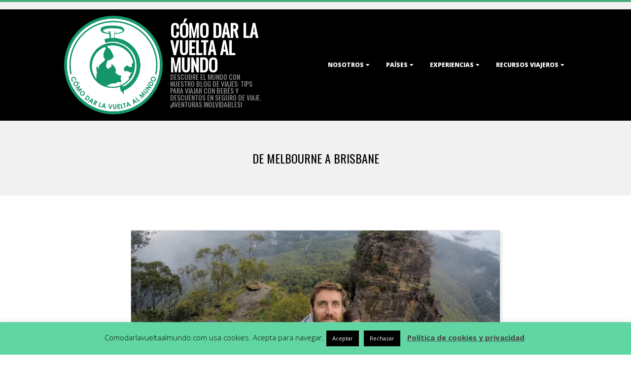

--- FILE ---
content_type: text/html; charset=UTF-8
request_url: https://comodarlavueltaalmundo.com/australia-de-melbourne-a-brisbane
body_size: 34181
content:
<!DOCTYPE html>
<html lang="es" class="no-js">

<head>

<!-- [BEGIN] Metadata added via All-Meta-Tags plugin by Space X-Chimp ( https://www.spacexchimp.com ) -->
<meta name="B-verify" content="4c147a17353edf7aacbfc3af45d28fe0d9f788d9" />
<!-- [END] Metadata added via All-Meta-Tags plugin by Space X-Chimp ( https://www.spacexchimp.com ) -->

<meta charset="UTF-8" />
<meta http-equiv="X-UA-Compatible" content="IE=edge,chrome=1"> <!-- Enable IE Highest available mode (compatibility mode); users with GCF will have page rendered using Google Chrome Frame -->
<meta name='robots' content='index, follow, max-image-preview:large, max-snippet:-1, max-video-preview:-1' />
<meta name="HandheldFriendly" content="True">
<meta name="MobileOptimized" content="767">
<meta name="viewport" content="width=device-width, initial-scale=1.0">
<meta name="template" content="Dispatch 4.9.24" />

	<!-- This site is optimized with the Yoast SEO plugin v26.8 - https://yoast.com/product/yoast-seo-wordpress/ -->
	<title>De Melbourne a Brisbane - Cómo dar la vuelta al mundo</title>
	<meta name="description" content="Encuentra aquí las paradas recomendadas en nuestro road trip australiano entre Melbourne y Sidney y entre Sidney y Brisbane." />
	<link rel="canonical" href="https://comodarlavueltaalmundo.com/australia-de-melbourne-a-brisbane" />
	<meta property="og:locale" content="es_ES" />
	<meta property="og:type" content="article" />
	<meta property="og:title" content="De Melbourne a Brisbane - Cómo dar la vuelta al mundo" />
	<meta property="og:description" content="Encuentra aquí las paradas recomendadas en nuestro road trip australiano entre Melbourne y Sidney y entre Sidney y Brisbane." />
	<meta property="og:url" content="https://comodarlavueltaalmundo.com/australia-de-melbourne-a-brisbane" />
	<meta property="og:site_name" content="Cómo dar la vuelta al mundo" />
	<meta property="article:publisher" content="https://www.facebook.com/Comodarlavueltaalmundo/" />
	<meta property="article:author" content="https://www.facebook.com/Comodarlavueltaalmundo/" />
	<meta property="article:published_time" content="2019-04-19T08:33:47+00:00" />
	<meta property="article:modified_time" content="2019-11-02T17:19:55+00:00" />
	<meta property="og:image" content="https://comodarlavueltaalmundo.com/wp-content/uploads/2019/03/como-dar-la-vuelta-al-mundo-aus-blue-mountains-min.jpg" />
	<meta property="og:image:width" content="4000" />
	<meta property="og:image:height" content="3000" />
	<meta property="og:image:type" content="image/jpeg" />
	<meta name="author" content="Tamara" />
	<meta name="twitter:card" content="summary_large_image" />
	<meta name="twitter:creator" content="@VueltAlMundoWeb" />
	<meta name="twitter:site" content="@VueltAlMundoWeb" />
	<meta name="twitter:label1" content="Escrito por" />
	<meta name="twitter:data1" content="Tamara" />
	<meta name="twitter:label2" content="Tiempo de lectura" />
	<meta name="twitter:data2" content="5 minutos" />
	<script type="application/ld+json" class="yoast-schema-graph">{"@context":"https://schema.org","@graph":[{"@type":"Article","@id":"https://comodarlavueltaalmundo.com/australia-de-melbourne-a-brisbane#article","isPartOf":{"@id":"https://comodarlavueltaalmundo.com/australia-de-melbourne-a-brisbane"},"author":{"name":"Tamara","@id":"https://comodarlavueltaalmundo.com/#/schema/person/c2aacc8e4b3782681e77b7a4414870f2"},"headline":"De Melbourne a Brisbane","datePublished":"2019-04-19T08:33:47+00:00","dateModified":"2019-11-02T17:19:55+00:00","mainEntityOfPage":{"@id":"https://comodarlavueltaalmundo.com/australia-de-melbourne-a-brisbane"},"wordCount":1080,"commentCount":0,"publisher":{"@id":"https://comodarlavueltaalmundo.com/#/schema/person/c2aacc8e4b3782681e77b7a4414870f2"},"image":{"@id":"https://comodarlavueltaalmundo.com/australia-de-melbourne-a-brisbane#primaryimage"},"thumbnailUrl":"https://comodarlavueltaalmundo.com/wp-content/uploads/2019/03/como-dar-la-vuelta-al-mundo-aus-blue-mountains-min.jpg","keywords":["de melbourne a brisbane","de melbourne a sidney","de sidney a brisbane","que ver entre melbourne y brisbane","que ver entre melbourne y sidney","que ver entre sidney y brisbane","recorrer australia","recorrer de melbourne a brisbane","recorrer de melbourne a sidney","recorrer de sidney a brisbane","recorrido de melbourne a brisbane","recorrido de melbourne a sidney","recorrido de sidney a brisbane","viajar de melbourne a brisbane","viajar de melbourne a sidney","viajar de sidney a brisbane","viaje de melbourne a brisbane","viaje de melbourne a sidney","viaje de sidney a brisbane"],"articleSection":["Australia"],"inLanguage":"es","potentialAction":[{"@type":"CommentAction","name":"Comment","target":["https://comodarlavueltaalmundo.com/australia-de-melbourne-a-brisbane#respond"]}]},{"@type":"WebPage","@id":"https://comodarlavueltaalmundo.com/australia-de-melbourne-a-brisbane","url":"https://comodarlavueltaalmundo.com/australia-de-melbourne-a-brisbane","name":"De Melbourne a Brisbane - Cómo dar la vuelta al mundo","isPartOf":{"@id":"https://comodarlavueltaalmundo.com/#website"},"primaryImageOfPage":{"@id":"https://comodarlavueltaalmundo.com/australia-de-melbourne-a-brisbane#primaryimage"},"image":{"@id":"https://comodarlavueltaalmundo.com/australia-de-melbourne-a-brisbane#primaryimage"},"thumbnailUrl":"https://comodarlavueltaalmundo.com/wp-content/uploads/2019/03/como-dar-la-vuelta-al-mundo-aus-blue-mountains-min.jpg","datePublished":"2019-04-19T08:33:47+00:00","dateModified":"2019-11-02T17:19:55+00:00","description":"Encuentra aquí las paradas recomendadas en nuestro road trip australiano entre Melbourne y Sidney y entre Sidney y Brisbane.","breadcrumb":{"@id":"https://comodarlavueltaalmundo.com/australia-de-melbourne-a-brisbane#breadcrumb"},"inLanguage":"es","potentialAction":[{"@type":"ReadAction","target":["https://comodarlavueltaalmundo.com/australia-de-melbourne-a-brisbane"]}]},{"@type":"ImageObject","inLanguage":"es","@id":"https://comodarlavueltaalmundo.com/australia-de-melbourne-a-brisbane#primaryimage","url":"https://comodarlavueltaalmundo.com/wp-content/uploads/2019/03/como-dar-la-vuelta-al-mundo-aus-blue-mountains-min.jpg","contentUrl":"https://comodarlavueltaalmundo.com/wp-content/uploads/2019/03/como-dar-la-vuelta-al-mundo-aus-blue-mountains-min.jpg","width":4000,"height":3000,"caption":"como-dar-la-vuelta-al-mundo-aus-blue-mountains-min"},{"@type":"BreadcrumbList","@id":"https://comodarlavueltaalmundo.com/australia-de-melbourne-a-brisbane#breadcrumb","itemListElement":[{"@type":"ListItem","position":1,"name":"Portada","item":"https://comodarlavueltaalmundo.com/"},{"@type":"ListItem","position":2,"name":"Diario de viaje","item":"https://comodarlavueltaalmundo.com/diario-de-viaje"},{"@type":"ListItem","position":3,"name":"Australia","item":"https://comodarlavueltaalmundo.com/diario-de-viaje/australia"},{"@type":"ListItem","position":4,"name":"De Melbourne a Brisbane"}]},{"@type":"WebSite","@id":"https://comodarlavueltaalmundo.com/#website","url":"https://comodarlavueltaalmundo.com/","name":"Cómo dar la vuelta al mundo","description":"Descubre el Mundo con Nuestro Blog de Viajes: Tips para Viajar con Bebés y Descuentos en Seguro de Viaje. ¡Aventuras Inolvidables!","publisher":{"@id":"https://comodarlavueltaalmundo.com/#/schema/person/c2aacc8e4b3782681e77b7a4414870f2"},"potentialAction":[{"@type":"SearchAction","target":{"@type":"EntryPoint","urlTemplate":"https://comodarlavueltaalmundo.com/?s={search_term_string}"},"query-input":{"@type":"PropertyValueSpecification","valueRequired":true,"valueName":"search_term_string"}}],"inLanguage":"es"},{"@type":["Person","Organization"],"@id":"https://comodarlavueltaalmundo.com/#/schema/person/c2aacc8e4b3782681e77b7a4414870f2","name":"Tamara","image":{"@type":"ImageObject","inLanguage":"es","@id":"https://comodarlavueltaalmundo.com/#/schema/person/image/","url":"https://comodarlavueltaalmundo.com/wp-content/uploads/2019/01/Logo3.png","contentUrl":"https://comodarlavueltaalmundo.com/wp-content/uploads/2019/01/Logo3.png","width":1823,"height":1823,"caption":"Tamara"},"logo":{"@id":"https://comodarlavueltaalmundo.com/#/schema/person/image/"},"sameAs":["https://www.facebook.com/Comodarlavueltaalmundo/","https://www.instagram.com/blogvueltaalmundo/?hl=es"]}]}</script>
	<!-- / Yoast SEO plugin. -->


<link rel='dns-prefetch' href='//fonts.googleapis.com' />
<link rel="alternate" type="application/rss+xml" title="Cómo dar la vuelta al mundo &raquo; Feed" href="https://comodarlavueltaalmundo.com/feed" />
<link rel="alternate" type="application/rss+xml" title="Cómo dar la vuelta al mundo &raquo; Feed de los comentarios" href="https://comodarlavueltaalmundo.com/comments/feed" />
<link rel="alternate" type="application/rss+xml" title="Cómo dar la vuelta al mundo &raquo; Comentario De Melbourne a Brisbane del feed" href="https://comodarlavueltaalmundo.com/australia-de-melbourne-a-brisbane/feed" />
<link rel="pingback" href="https://comodarlavueltaalmundo.com/xmlrpc.php" />
<link rel="profile" href="http://gmpg.org/xfn/11" />
<link rel="alternate" title="oEmbed (JSON)" type="application/json+oembed" href="https://comodarlavueltaalmundo.com/wp-json/oembed/1.0/embed?url=https%3A%2F%2Fcomodarlavueltaalmundo.com%2Faustralia-de-melbourne-a-brisbane" />
<link rel="alternate" title="oEmbed (XML)" type="text/xml+oembed" href="https://comodarlavueltaalmundo.com/wp-json/oembed/1.0/embed?url=https%3A%2F%2Fcomodarlavueltaalmundo.com%2Faustralia-de-melbourne-a-brisbane&#038;format=xml" />
<link rel="preload" href="https://comodarlavueltaalmundo.com/wp-content/themes/dispatch/hoot/css/webfonts/fa-solid-900.woff2" as="font" crossorigin="anonymous">
<link rel="preload" href="https://comodarlavueltaalmundo.com/wp-content/themes/dispatch/hoot/css/webfonts/fa-regular-400.woff2" as="font" crossorigin="anonymous">
<link rel="preload" href="https://comodarlavueltaalmundo.com/wp-content/themes/dispatch/hoot/css/webfonts/fa-brands-400.woff2" as="font" crossorigin="anonymous">
		<!-- This site uses the Google Analytics by MonsterInsights plugin v9.11.1 - Using Analytics tracking - https://www.monsterinsights.com/ -->
							<script src="//www.googletagmanager.com/gtag/js?id=G-6HKRJWG5RJ"  data-cfasync="false" data-wpfc-render="false" async></script>
			<script data-cfasync="false" data-wpfc-render="false">
				var mi_version = '9.11.1';
				var mi_track_user = true;
				var mi_no_track_reason = '';
								var MonsterInsightsDefaultLocations = {"page_location":"https:\/\/comodarlavueltaalmundo.com\/australia-de-melbourne-a-brisbane\/"};
								if ( typeof MonsterInsightsPrivacyGuardFilter === 'function' ) {
					var MonsterInsightsLocations = (typeof MonsterInsightsExcludeQuery === 'object') ? MonsterInsightsPrivacyGuardFilter( MonsterInsightsExcludeQuery ) : MonsterInsightsPrivacyGuardFilter( MonsterInsightsDefaultLocations );
				} else {
					var MonsterInsightsLocations = (typeof MonsterInsightsExcludeQuery === 'object') ? MonsterInsightsExcludeQuery : MonsterInsightsDefaultLocations;
				}

								var disableStrs = [
										'ga-disable-G-6HKRJWG5RJ',
									];

				/* Function to detect opted out users */
				function __gtagTrackerIsOptedOut() {
					for (var index = 0; index < disableStrs.length; index++) {
						if (document.cookie.indexOf(disableStrs[index] + '=true') > -1) {
							return true;
						}
					}

					return false;
				}

				/* Disable tracking if the opt-out cookie exists. */
				if (__gtagTrackerIsOptedOut()) {
					for (var index = 0; index < disableStrs.length; index++) {
						window[disableStrs[index]] = true;
					}
				}

				/* Opt-out function */
				function __gtagTrackerOptout() {
					for (var index = 0; index < disableStrs.length; index++) {
						document.cookie = disableStrs[index] + '=true; expires=Thu, 31 Dec 2099 23:59:59 UTC; path=/';
						window[disableStrs[index]] = true;
					}
				}

				if ('undefined' === typeof gaOptout) {
					function gaOptout() {
						__gtagTrackerOptout();
					}
				}
								window.dataLayer = window.dataLayer || [];

				window.MonsterInsightsDualTracker = {
					helpers: {},
					trackers: {},
				};
				if (mi_track_user) {
					function __gtagDataLayer() {
						dataLayer.push(arguments);
					}

					function __gtagTracker(type, name, parameters) {
						if (!parameters) {
							parameters = {};
						}

						if (parameters.send_to) {
							__gtagDataLayer.apply(null, arguments);
							return;
						}

						if (type === 'event') {
														parameters.send_to = monsterinsights_frontend.v4_id;
							var hookName = name;
							if (typeof parameters['event_category'] !== 'undefined') {
								hookName = parameters['event_category'] + ':' + name;
							}

							if (typeof MonsterInsightsDualTracker.trackers[hookName] !== 'undefined') {
								MonsterInsightsDualTracker.trackers[hookName](parameters);
							} else {
								__gtagDataLayer('event', name, parameters);
							}
							
						} else {
							__gtagDataLayer.apply(null, arguments);
						}
					}

					__gtagTracker('js', new Date());
					__gtagTracker('set', {
						'developer_id.dZGIzZG': true,
											});
					if ( MonsterInsightsLocations.page_location ) {
						__gtagTracker('set', MonsterInsightsLocations);
					}
										__gtagTracker('config', 'G-6HKRJWG5RJ', {"forceSSL":"true"} );
										window.gtag = __gtagTracker;										(function () {
						/* https://developers.google.com/analytics/devguides/collection/analyticsjs/ */
						/* ga and __gaTracker compatibility shim. */
						var noopfn = function () {
							return null;
						};
						var newtracker = function () {
							return new Tracker();
						};
						var Tracker = function () {
							return null;
						};
						var p = Tracker.prototype;
						p.get = noopfn;
						p.set = noopfn;
						p.send = function () {
							var args = Array.prototype.slice.call(arguments);
							args.unshift('send');
							__gaTracker.apply(null, args);
						};
						var __gaTracker = function () {
							var len = arguments.length;
							if (len === 0) {
								return;
							}
							var f = arguments[len - 1];
							if (typeof f !== 'object' || f === null || typeof f.hitCallback !== 'function') {
								if ('send' === arguments[0]) {
									var hitConverted, hitObject = false, action;
									if ('event' === arguments[1]) {
										if ('undefined' !== typeof arguments[3]) {
											hitObject = {
												'eventAction': arguments[3],
												'eventCategory': arguments[2],
												'eventLabel': arguments[4],
												'value': arguments[5] ? arguments[5] : 1,
											}
										}
									}
									if ('pageview' === arguments[1]) {
										if ('undefined' !== typeof arguments[2]) {
											hitObject = {
												'eventAction': 'page_view',
												'page_path': arguments[2],
											}
										}
									}
									if (typeof arguments[2] === 'object') {
										hitObject = arguments[2];
									}
									if (typeof arguments[5] === 'object') {
										Object.assign(hitObject, arguments[5]);
									}
									if ('undefined' !== typeof arguments[1].hitType) {
										hitObject = arguments[1];
										if ('pageview' === hitObject.hitType) {
											hitObject.eventAction = 'page_view';
										}
									}
									if (hitObject) {
										action = 'timing' === arguments[1].hitType ? 'timing_complete' : hitObject.eventAction;
										hitConverted = mapArgs(hitObject);
										__gtagTracker('event', action, hitConverted);
									}
								}
								return;
							}

							function mapArgs(args) {
								var arg, hit = {};
								var gaMap = {
									'eventCategory': 'event_category',
									'eventAction': 'event_action',
									'eventLabel': 'event_label',
									'eventValue': 'event_value',
									'nonInteraction': 'non_interaction',
									'timingCategory': 'event_category',
									'timingVar': 'name',
									'timingValue': 'value',
									'timingLabel': 'event_label',
									'page': 'page_path',
									'location': 'page_location',
									'title': 'page_title',
									'referrer' : 'page_referrer',
								};
								for (arg in args) {
																		if (!(!args.hasOwnProperty(arg) || !gaMap.hasOwnProperty(arg))) {
										hit[gaMap[arg]] = args[arg];
									} else {
										hit[arg] = args[arg];
									}
								}
								return hit;
							}

							try {
								f.hitCallback();
							} catch (ex) {
							}
						};
						__gaTracker.create = newtracker;
						__gaTracker.getByName = newtracker;
						__gaTracker.getAll = function () {
							return [];
						};
						__gaTracker.remove = noopfn;
						__gaTracker.loaded = true;
						window['__gaTracker'] = __gaTracker;
					})();
									} else {
										console.log("");
					(function () {
						function __gtagTracker() {
							return null;
						}

						window['__gtagTracker'] = __gtagTracker;
						window['gtag'] = __gtagTracker;
					})();
									}
			</script>
							<!-- / Google Analytics by MonsterInsights -->
		<style id='wp-img-auto-sizes-contain-inline-css'>
img:is([sizes=auto i],[sizes^="auto," i]){contain-intrinsic-size:3000px 1500px}
/*# sourceURL=wp-img-auto-sizes-contain-inline-css */
</style>
<link rel='stylesheet' id='atomic-blocks-fontawesome-css' href='https://comodarlavueltaalmundo.com/wp-content/plugins/atomic-blocks/dist/assets/fontawesome/css/all.min.css?ver=1608747161' media='all' />
<style id='wp-emoji-styles-inline-css'>

	img.wp-smiley, img.emoji {
		display: inline !important;
		border: none !important;
		box-shadow: none !important;
		height: 1em !important;
		width: 1em !important;
		margin: 0 0.07em !important;
		vertical-align: -0.1em !important;
		background: none !important;
		padding: 0 !important;
	}
/*# sourceURL=wp-emoji-styles-inline-css */
</style>
<style id='wp-block-library-inline-css'>
:root{--wp-block-synced-color:#7a00df;--wp-block-synced-color--rgb:122,0,223;--wp-bound-block-color:var(--wp-block-synced-color);--wp-editor-canvas-background:#ddd;--wp-admin-theme-color:#007cba;--wp-admin-theme-color--rgb:0,124,186;--wp-admin-theme-color-darker-10:#006ba1;--wp-admin-theme-color-darker-10--rgb:0,107,160.5;--wp-admin-theme-color-darker-20:#005a87;--wp-admin-theme-color-darker-20--rgb:0,90,135;--wp-admin-border-width-focus:2px}@media (min-resolution:192dpi){:root{--wp-admin-border-width-focus:1.5px}}.wp-element-button{cursor:pointer}:root .has-very-light-gray-background-color{background-color:#eee}:root .has-very-dark-gray-background-color{background-color:#313131}:root .has-very-light-gray-color{color:#eee}:root .has-very-dark-gray-color{color:#313131}:root .has-vivid-green-cyan-to-vivid-cyan-blue-gradient-background{background:linear-gradient(135deg,#00d084,#0693e3)}:root .has-purple-crush-gradient-background{background:linear-gradient(135deg,#34e2e4,#4721fb 50%,#ab1dfe)}:root .has-hazy-dawn-gradient-background{background:linear-gradient(135deg,#faaca8,#dad0ec)}:root .has-subdued-olive-gradient-background{background:linear-gradient(135deg,#fafae1,#67a671)}:root .has-atomic-cream-gradient-background{background:linear-gradient(135deg,#fdd79a,#004a59)}:root .has-nightshade-gradient-background{background:linear-gradient(135deg,#330968,#31cdcf)}:root .has-midnight-gradient-background{background:linear-gradient(135deg,#020381,#2874fc)}:root{--wp--preset--font-size--normal:16px;--wp--preset--font-size--huge:42px}.has-regular-font-size{font-size:1em}.has-larger-font-size{font-size:2.625em}.has-normal-font-size{font-size:var(--wp--preset--font-size--normal)}.has-huge-font-size{font-size:var(--wp--preset--font-size--huge)}.has-text-align-center{text-align:center}.has-text-align-left{text-align:left}.has-text-align-right{text-align:right}.has-fit-text{white-space:nowrap!important}#end-resizable-editor-section{display:none}.aligncenter{clear:both}.items-justified-left{justify-content:flex-start}.items-justified-center{justify-content:center}.items-justified-right{justify-content:flex-end}.items-justified-space-between{justify-content:space-between}.screen-reader-text{border:0;clip-path:inset(50%);height:1px;margin:-1px;overflow:hidden;padding:0;position:absolute;width:1px;word-wrap:normal!important}.screen-reader-text:focus{background-color:#ddd;clip-path:none;color:#444;display:block;font-size:1em;height:auto;left:5px;line-height:normal;padding:15px 23px 14px;text-decoration:none;top:5px;width:auto;z-index:100000}html :where(.has-border-color){border-style:solid}html :where([style*=border-top-color]){border-top-style:solid}html :where([style*=border-right-color]){border-right-style:solid}html :where([style*=border-bottom-color]){border-bottom-style:solid}html :where([style*=border-left-color]){border-left-style:solid}html :where([style*=border-width]){border-style:solid}html :where([style*=border-top-width]){border-top-style:solid}html :where([style*=border-right-width]){border-right-style:solid}html :where([style*=border-bottom-width]){border-bottom-style:solid}html :where([style*=border-left-width]){border-left-style:solid}html :where(img[class*=wp-image-]){height:auto;max-width:100%}:where(figure){margin:0 0 1em}html :where(.is-position-sticky){--wp-admin--admin-bar--position-offset:var(--wp-admin--admin-bar--height,0px)}@media screen and (max-width:600px){html :where(.is-position-sticky){--wp-admin--admin-bar--position-offset:0px}}

/*# sourceURL=wp-block-library-inline-css */
</style><style id='wp-block-heading-inline-css'>
h1:where(.wp-block-heading).has-background,h2:where(.wp-block-heading).has-background,h3:where(.wp-block-heading).has-background,h4:where(.wp-block-heading).has-background,h5:where(.wp-block-heading).has-background,h6:where(.wp-block-heading).has-background{padding:1.25em 2.375em}h1.has-text-align-left[style*=writing-mode]:where([style*=vertical-lr]),h1.has-text-align-right[style*=writing-mode]:where([style*=vertical-rl]),h2.has-text-align-left[style*=writing-mode]:where([style*=vertical-lr]),h2.has-text-align-right[style*=writing-mode]:where([style*=vertical-rl]),h3.has-text-align-left[style*=writing-mode]:where([style*=vertical-lr]),h3.has-text-align-right[style*=writing-mode]:where([style*=vertical-rl]),h4.has-text-align-left[style*=writing-mode]:where([style*=vertical-lr]),h4.has-text-align-right[style*=writing-mode]:where([style*=vertical-rl]),h5.has-text-align-left[style*=writing-mode]:where([style*=vertical-lr]),h5.has-text-align-right[style*=writing-mode]:where([style*=vertical-rl]),h6.has-text-align-left[style*=writing-mode]:where([style*=vertical-lr]),h6.has-text-align-right[style*=writing-mode]:where([style*=vertical-rl]){rotate:180deg}
/*# sourceURL=https://comodarlavueltaalmundo.com/wp-includes/blocks/heading/style.min.css */
</style>
<style id='wp-block-paragraph-inline-css'>
.is-small-text{font-size:.875em}.is-regular-text{font-size:1em}.is-large-text{font-size:2.25em}.is-larger-text{font-size:3em}.has-drop-cap:not(:focus):first-letter{float:left;font-size:8.4em;font-style:normal;font-weight:100;line-height:.68;margin:.05em .1em 0 0;text-transform:uppercase}body.rtl .has-drop-cap:not(:focus):first-letter{float:none;margin-left:.1em}p.has-drop-cap.has-background{overflow:hidden}:root :where(p.has-background){padding:1.25em 2.375em}:where(p.has-text-color:not(.has-link-color)) a{color:inherit}p.has-text-align-left[style*="writing-mode:vertical-lr"],p.has-text-align-right[style*="writing-mode:vertical-rl"]{rotate:180deg}
/*# sourceURL=https://comodarlavueltaalmundo.com/wp-includes/blocks/paragraph/style.min.css */
</style>
<style id='global-styles-inline-css'>
:root{--wp--preset--aspect-ratio--square: 1;--wp--preset--aspect-ratio--4-3: 4/3;--wp--preset--aspect-ratio--3-4: 3/4;--wp--preset--aspect-ratio--3-2: 3/2;--wp--preset--aspect-ratio--2-3: 2/3;--wp--preset--aspect-ratio--16-9: 16/9;--wp--preset--aspect-ratio--9-16: 9/16;--wp--preset--color--black: #000000;--wp--preset--color--cyan-bluish-gray: #abb8c3;--wp--preset--color--white: #ffffff;--wp--preset--color--pale-pink: #f78da7;--wp--preset--color--vivid-red: #cf2e2e;--wp--preset--color--luminous-vivid-orange: #ff6900;--wp--preset--color--luminous-vivid-amber: #fcb900;--wp--preset--color--light-green-cyan: #7bdcb5;--wp--preset--color--vivid-green-cyan: #00d084;--wp--preset--color--pale-cyan-blue: #8ed1fc;--wp--preset--color--vivid-cyan-blue: #0693e3;--wp--preset--color--vivid-purple: #9b51e0;--wp--preset--color--accent: #48ab79;--wp--preset--color--accent-font: #ffffff;--wp--preset--gradient--vivid-cyan-blue-to-vivid-purple: linear-gradient(135deg,rgb(6,147,227) 0%,rgb(155,81,224) 100%);--wp--preset--gradient--light-green-cyan-to-vivid-green-cyan: linear-gradient(135deg,rgb(122,220,180) 0%,rgb(0,208,130) 100%);--wp--preset--gradient--luminous-vivid-amber-to-luminous-vivid-orange: linear-gradient(135deg,rgb(252,185,0) 0%,rgb(255,105,0) 100%);--wp--preset--gradient--luminous-vivid-orange-to-vivid-red: linear-gradient(135deg,rgb(255,105,0) 0%,rgb(207,46,46) 100%);--wp--preset--gradient--very-light-gray-to-cyan-bluish-gray: linear-gradient(135deg,rgb(238,238,238) 0%,rgb(169,184,195) 100%);--wp--preset--gradient--cool-to-warm-spectrum: linear-gradient(135deg,rgb(74,234,220) 0%,rgb(151,120,209) 20%,rgb(207,42,186) 40%,rgb(238,44,130) 60%,rgb(251,105,98) 80%,rgb(254,248,76) 100%);--wp--preset--gradient--blush-light-purple: linear-gradient(135deg,rgb(255,206,236) 0%,rgb(152,150,240) 100%);--wp--preset--gradient--blush-bordeaux: linear-gradient(135deg,rgb(254,205,165) 0%,rgb(254,45,45) 50%,rgb(107,0,62) 100%);--wp--preset--gradient--luminous-dusk: linear-gradient(135deg,rgb(255,203,112) 0%,rgb(199,81,192) 50%,rgb(65,88,208) 100%);--wp--preset--gradient--pale-ocean: linear-gradient(135deg,rgb(255,245,203) 0%,rgb(182,227,212) 50%,rgb(51,167,181) 100%);--wp--preset--gradient--electric-grass: linear-gradient(135deg,rgb(202,248,128) 0%,rgb(113,206,126) 100%);--wp--preset--gradient--midnight: linear-gradient(135deg,rgb(2,3,129) 0%,rgb(40,116,252) 100%);--wp--preset--font-size--small: 13px;--wp--preset--font-size--medium: 20px;--wp--preset--font-size--large: 36px;--wp--preset--font-size--x-large: 42px;--wp--preset--spacing--20: 0.44rem;--wp--preset--spacing--30: 0.67rem;--wp--preset--spacing--40: 1rem;--wp--preset--spacing--50: 1.5rem;--wp--preset--spacing--60: 2.25rem;--wp--preset--spacing--70: 3.38rem;--wp--preset--spacing--80: 5.06rem;--wp--preset--shadow--natural: 6px 6px 9px rgba(0, 0, 0, 0.2);--wp--preset--shadow--deep: 12px 12px 50px rgba(0, 0, 0, 0.4);--wp--preset--shadow--sharp: 6px 6px 0px rgba(0, 0, 0, 0.2);--wp--preset--shadow--outlined: 6px 6px 0px -3px rgb(255, 255, 255), 6px 6px rgb(0, 0, 0);--wp--preset--shadow--crisp: 6px 6px 0px rgb(0, 0, 0);}:where(.is-layout-flex){gap: 0.5em;}:where(.is-layout-grid){gap: 0.5em;}body .is-layout-flex{display: flex;}.is-layout-flex{flex-wrap: wrap;align-items: center;}.is-layout-flex > :is(*, div){margin: 0;}body .is-layout-grid{display: grid;}.is-layout-grid > :is(*, div){margin: 0;}:where(.wp-block-columns.is-layout-flex){gap: 2em;}:where(.wp-block-columns.is-layout-grid){gap: 2em;}:where(.wp-block-post-template.is-layout-flex){gap: 1.25em;}:where(.wp-block-post-template.is-layout-grid){gap: 1.25em;}.has-black-color{color: var(--wp--preset--color--black) !important;}.has-cyan-bluish-gray-color{color: var(--wp--preset--color--cyan-bluish-gray) !important;}.has-white-color{color: var(--wp--preset--color--white) !important;}.has-pale-pink-color{color: var(--wp--preset--color--pale-pink) !important;}.has-vivid-red-color{color: var(--wp--preset--color--vivid-red) !important;}.has-luminous-vivid-orange-color{color: var(--wp--preset--color--luminous-vivid-orange) !important;}.has-luminous-vivid-amber-color{color: var(--wp--preset--color--luminous-vivid-amber) !important;}.has-light-green-cyan-color{color: var(--wp--preset--color--light-green-cyan) !important;}.has-vivid-green-cyan-color{color: var(--wp--preset--color--vivid-green-cyan) !important;}.has-pale-cyan-blue-color{color: var(--wp--preset--color--pale-cyan-blue) !important;}.has-vivid-cyan-blue-color{color: var(--wp--preset--color--vivid-cyan-blue) !important;}.has-vivid-purple-color{color: var(--wp--preset--color--vivid-purple) !important;}.has-black-background-color{background-color: var(--wp--preset--color--black) !important;}.has-cyan-bluish-gray-background-color{background-color: var(--wp--preset--color--cyan-bluish-gray) !important;}.has-white-background-color{background-color: var(--wp--preset--color--white) !important;}.has-pale-pink-background-color{background-color: var(--wp--preset--color--pale-pink) !important;}.has-vivid-red-background-color{background-color: var(--wp--preset--color--vivid-red) !important;}.has-luminous-vivid-orange-background-color{background-color: var(--wp--preset--color--luminous-vivid-orange) !important;}.has-luminous-vivid-amber-background-color{background-color: var(--wp--preset--color--luminous-vivid-amber) !important;}.has-light-green-cyan-background-color{background-color: var(--wp--preset--color--light-green-cyan) !important;}.has-vivid-green-cyan-background-color{background-color: var(--wp--preset--color--vivid-green-cyan) !important;}.has-pale-cyan-blue-background-color{background-color: var(--wp--preset--color--pale-cyan-blue) !important;}.has-vivid-cyan-blue-background-color{background-color: var(--wp--preset--color--vivid-cyan-blue) !important;}.has-vivid-purple-background-color{background-color: var(--wp--preset--color--vivid-purple) !important;}.has-black-border-color{border-color: var(--wp--preset--color--black) !important;}.has-cyan-bluish-gray-border-color{border-color: var(--wp--preset--color--cyan-bluish-gray) !important;}.has-white-border-color{border-color: var(--wp--preset--color--white) !important;}.has-pale-pink-border-color{border-color: var(--wp--preset--color--pale-pink) !important;}.has-vivid-red-border-color{border-color: var(--wp--preset--color--vivid-red) !important;}.has-luminous-vivid-orange-border-color{border-color: var(--wp--preset--color--luminous-vivid-orange) !important;}.has-luminous-vivid-amber-border-color{border-color: var(--wp--preset--color--luminous-vivid-amber) !important;}.has-light-green-cyan-border-color{border-color: var(--wp--preset--color--light-green-cyan) !important;}.has-vivid-green-cyan-border-color{border-color: var(--wp--preset--color--vivid-green-cyan) !important;}.has-pale-cyan-blue-border-color{border-color: var(--wp--preset--color--pale-cyan-blue) !important;}.has-vivid-cyan-blue-border-color{border-color: var(--wp--preset--color--vivid-cyan-blue) !important;}.has-vivid-purple-border-color{border-color: var(--wp--preset--color--vivid-purple) !important;}.has-vivid-cyan-blue-to-vivid-purple-gradient-background{background: var(--wp--preset--gradient--vivid-cyan-blue-to-vivid-purple) !important;}.has-light-green-cyan-to-vivid-green-cyan-gradient-background{background: var(--wp--preset--gradient--light-green-cyan-to-vivid-green-cyan) !important;}.has-luminous-vivid-amber-to-luminous-vivid-orange-gradient-background{background: var(--wp--preset--gradient--luminous-vivid-amber-to-luminous-vivid-orange) !important;}.has-luminous-vivid-orange-to-vivid-red-gradient-background{background: var(--wp--preset--gradient--luminous-vivid-orange-to-vivid-red) !important;}.has-very-light-gray-to-cyan-bluish-gray-gradient-background{background: var(--wp--preset--gradient--very-light-gray-to-cyan-bluish-gray) !important;}.has-cool-to-warm-spectrum-gradient-background{background: var(--wp--preset--gradient--cool-to-warm-spectrum) !important;}.has-blush-light-purple-gradient-background{background: var(--wp--preset--gradient--blush-light-purple) !important;}.has-blush-bordeaux-gradient-background{background: var(--wp--preset--gradient--blush-bordeaux) !important;}.has-luminous-dusk-gradient-background{background: var(--wp--preset--gradient--luminous-dusk) !important;}.has-pale-ocean-gradient-background{background: var(--wp--preset--gradient--pale-ocean) !important;}.has-electric-grass-gradient-background{background: var(--wp--preset--gradient--electric-grass) !important;}.has-midnight-gradient-background{background: var(--wp--preset--gradient--midnight) !important;}.has-small-font-size{font-size: var(--wp--preset--font-size--small) !important;}.has-medium-font-size{font-size: var(--wp--preset--font-size--medium) !important;}.has-large-font-size{font-size: var(--wp--preset--font-size--large) !important;}.has-x-large-font-size{font-size: var(--wp--preset--font-size--x-large) !important;}
/*# sourceURL=global-styles-inline-css */
</style>

<style id='classic-theme-styles-inline-css'>
/*! This file is auto-generated */
.wp-block-button__link{color:#fff;background-color:#32373c;border-radius:9999px;box-shadow:none;text-decoration:none;padding:calc(.667em + 2px) calc(1.333em + 2px);font-size:1.125em}.wp-block-file__button{background:#32373c;color:#fff;text-decoration:none}
/*# sourceURL=/wp-includes/css/classic-themes.min.css */
</style>
<link rel='stylesheet' id='cookie-law-info-css' href='https://comodarlavueltaalmundo.com/wp-content/plugins/cookie-law-info/legacy/public/css/cookie-law-info-public.css?ver=3.3.9.1' media='all' />
<link rel='stylesheet' id='cookie-law-info-gdpr-css' href='https://comodarlavueltaalmundo.com/wp-content/plugins/cookie-law-info/legacy/public/css/cookie-law-info-gdpr.css?ver=3.3.9.1' media='all' />
<link rel='stylesheet' id='SFSImainCss-css' href='https://comodarlavueltaalmundo.com/wp-content/plugins/ultimate-social-media-icons/css/sfsi-style.css?ver=2.9.6' media='all' />
<link rel='stylesheet' id='disable_sfsi-css' href='https://comodarlavueltaalmundo.com/wp-content/plugins/ultimate-social-media-icons/css/disable_sfsi.css?ver=6.9' media='all' />
<link rel='stylesheet' id='dashicons-css' href='https://comodarlavueltaalmundo.com/wp-includes/css/dashicons.min.css?ver=6.9' media='all' />
<link rel='stylesheet' id='thickbox-css' href='https://comodarlavueltaalmundo.com/wp-includes/js/thickbox/thickbox.css?ver=6.9' media='all' />
<link rel='stylesheet' id='ngg_trigger_buttons-css' href='https://comodarlavueltaalmundo.com/wp-content/plugins/nextgen-gallery/static/GalleryDisplay/trigger_buttons.css?ver=4.0.4' media='all' />
<link rel='stylesheet' id='fontawesome_v4_shim_style-css' href='https://comodarlavueltaalmundo.com/wp-content/plugins/nextgen-gallery/static/FontAwesome/css/v4-shims.min.css?ver=6.9' media='all' />
<link rel='stylesheet' id='nextgen_pagination_style-css' href='https://comodarlavueltaalmundo.com/wp-content/plugins/nextgen-gallery/static/GalleryDisplay/pagination_style.css?ver=4.0.4' media='all' />
<link rel='stylesheet' id='nextgen_basic_thumbnails_style-css' href='https://comodarlavueltaalmundo.com/wp-content/plugins/nextgen-gallery/static/Thumbnails/nextgen_basic_thumbnails.css?ver=4.0.4' media='all' />
<link rel='stylesheet' id='hoot-google-fonts-css' href='//fonts.googleapis.com/css?family=Oswald%3A400%7COpen+Sans%3A300%2C400%2C400i%2C700%2C700i%2C800&#038;subset=latin' media='all' />
<link rel='stylesheet' id='gallery-css' href='https://comodarlavueltaalmundo.com/wp-content/themes/dispatch/hoot/css/gallery.min.css?ver=6.9' media='all' />
<link rel='stylesheet' id='font-awesome-css' href='https://comodarlavueltaalmundo.com/wp-content/themes/dispatch/hoot/css/font-awesome.min.css?ver=5.15.4' media='all' />
<link rel='stylesheet' id='jquery-lazyloadxt-spinner-css-css' href='//comodarlavueltaalmundo.com/wp-content/plugins/a3-lazy-load/assets/css/jquery.lazyloadxt.spinner.css?ver=6.9' media='all' />
<link rel='stylesheet' id='hoot-style-css' href='https://comodarlavueltaalmundo.com/wp-content/themes/dispatch/style.min.css?ver=4.9.24' media='all' />
<link rel='stylesheet' id='wp-color-picker-css' href='https://comodarlavueltaalmundo.com/wp-admin/css/color-picker.min.css?ver=6.9' media='all' />
<link rel='stylesheet' id='bos-searchbox-css' href='https://comodarlavueltaalmundo.com/wp-content/plugins/bookingcom-official-searchbox/assets/css/bos_searchbox.css?ver=6.9' media='all' />
<link rel='stylesheet' id='jquery-ui-css' href='https://comodarlavueltaalmundo.com/wp-content/plugins/bookingcom-official-searchbox/assets/css/jquery-ui.css?ver=6.9' media='all' />
<link rel='stylesheet' id='bos-date-range-picker-style-css' href='https://comodarlavueltaalmundo.com/wp-content/plugins/bookingcom-official-searchbox/assets/css/daterangepicker.css?ver=6.9' media='all' />
<link rel='stylesheet' id='bos-dynamic_style-css' href='https://comodarlavueltaalmundo.com/wp-content/plugins/bookingcom-official-searchbox/assets/css/bos_dynamic.css?ver=6.9' media='all' />
<link rel='stylesheet' id='hoot-wpblocks-css' href='https://comodarlavueltaalmundo.com/wp-content/themes/dispatch/hoot-theme/blocks/wpblocks.css?ver=4.9.24' media='all' />
<style id='hoot-wpblocks-inline-css'>
.hgrid {max-width: 1080px;} a {color: #48ab79;} .invert-typo, .accent-typo {background: #48ab79;color: #ffffff;} .invert-typo a, .invert-typo a:hover, .invert-typo h1, .invert-typo h2, .invert-typo h3, .invert-typo h4, .invert-typo h5, .invert-typo h6, .invert-typo .title, .accent-typo a, .accent-typo a:hover, .accent-typo h1, .accent-typo h2, .accent-typo h3, .accent-typo h4, .accent-typo h5, .accent-typo h6, .accent-typo .title {color: #ffffff;} input[type="submit"], #submit, .button {background: #48ab79;color: #ffffff;} input[type="submit"]:hover, #submit:hover, .button:hover, input[type="submit"]:focus, #submit:focus, .button:focus {background: #6dbc94;color: #ffffff;} body {background-color: #ffffff;} #page-wrapper {border-color: #48ab79;} #topbar-right-inner, #topbar-right-inner input {background-color: #ffffff;} .site-logo-with-icon #site-title i {font-size: 48px;} .site-logo-mixed-image, .site-logo-mixed-image img {max-width: 200px;} .lSSlideOuter .lSPager.lSpg > li:hover a, .lSSlideOuter .lSPager.lSpg > li.active a {background-color: #48ab79;} #infinite-handle span,.lrm-form a.button, .lrm-form button, .lrm-form button[type=submit], .lrm-form #buddypress input[type=submit], .lrm-form input[type=submit] {background: #48ab79;color: #ffffff;} .woocommerce nav.woocommerce-pagination ul li a:focus, .woocommerce nav.woocommerce-pagination ul li a:hover {color: #48ab79;} :root .has-accent-color,.is-style-outline>.wp-block-button__link:not(.has-text-color), .wp-block-button__link.is-style-outline:not(.has-text-color) {color: #48ab79;} :root .has-accent-background-color,.wp-block-button__link,.wp-block-button__link:hover,.wp-block-search__button,.wp-block-search__button:hover, .wp-block-file__button,.wp-block-file__button:hover {background: #48ab79;} :root .has-accent-font-color,.wp-block-button__link,.wp-block-button__link:hover,.wp-block-search__button,.wp-block-search__button:hover, .wp-block-file__button,.wp-block-file__button:hover {color: #ffffff;} :root .has-accent-font-background-color {background: #ffffff;}
/*# sourceURL=hoot-wpblocks-inline-css */
</style>
<script src="https://comodarlavueltaalmundo.com/wp-content/plugins/google-analytics-for-wordpress/assets/js/frontend-gtag.min.js?ver=9.11.1" id="monsterinsights-frontend-script-js" async data-wp-strategy="async"></script>
<script data-cfasync="false" data-wpfc-render="false" id='monsterinsights-frontend-script-js-extra'>var monsterinsights_frontend = {"js_events_tracking":"true","download_extensions":"doc,pdf,ppt,zip,xls,docx,pptx,xlsx","inbound_paths":"[]","home_url":"https:\/\/comodarlavueltaalmundo.com","hash_tracking":"false","v4_id":"G-6HKRJWG5RJ"};</script>
<script src="https://comodarlavueltaalmundo.com/wp-includes/js/jquery/jquery.min.js?ver=3.7.1" id="jquery-core-js"></script>
<script src="https://comodarlavueltaalmundo.com/wp-includes/js/jquery/jquery-migrate.min.js?ver=3.4.1" id="jquery-migrate-js"></script>
<script id="cookie-law-info-js-extra">
var Cli_Data = {"nn_cookie_ids":[],"cookielist":[],"non_necessary_cookies":[],"ccpaEnabled":"","ccpaRegionBased":"","ccpaBarEnabled":"","strictlyEnabled":["necessary","obligatoire"],"ccpaType":"gdpr","js_blocking":"","custom_integration":"","triggerDomRefresh":"","secure_cookies":""};
var cli_cookiebar_settings = {"animate_speed_hide":"500","animate_speed_show":"500","background":"#62d6a2","border":"#b1a6a6c2","border_on":"","button_1_button_colour":"#000","button_1_button_hover":"#000000","button_1_link_colour":"#fff","button_1_as_button":"1","button_1_new_win":"","button_2_button_colour":"#333","button_2_button_hover":"#292929","button_2_link_colour":"#444","button_2_as_button":"","button_2_hidebar":"1","button_3_button_colour":"#000","button_3_button_hover":"#000000","button_3_link_colour":"#fff","button_3_as_button":"1","button_3_new_win":"","button_4_button_colour":"#000","button_4_button_hover":"#000000","button_4_link_colour":"#fff","button_4_as_button":"1","button_7_button_colour":"#61a229","button_7_button_hover":"#4e8221","button_7_link_colour":"#fff","button_7_as_button":"1","button_7_new_win":"","font_family":"inherit","header_fix":"","notify_animate_hide":"","notify_animate_show":"1","notify_div_id":"#cookie-law-info-bar","notify_position_horizontal":"right","notify_position_vertical":"bottom","scroll_close":"","scroll_close_reload":"","accept_close_reload":"","reject_close_reload":"","showagain_tab":"","showagain_background":"#fff","showagain_border":"#000","showagain_div_id":"#cookie-law-info-again","showagain_x_position":"100px","text":"#000","show_once_yn":"","show_once":"150000","logging_on":"","as_popup":"","popup_overlay":"1","bar_heading_text":"","cookie_bar_as":"banner","popup_showagain_position":"bottom-right","widget_position":"left"};
var log_object = {"ajax_url":"https://comodarlavueltaalmundo.com/wp-admin/admin-ajax.php"};
//# sourceURL=cookie-law-info-js-extra
</script>
<script src="https://comodarlavueltaalmundo.com/wp-content/plugins/cookie-law-info/legacy/public/js/cookie-law-info-public.js?ver=3.3.9.1" id="cookie-law-info-js"></script>
<script src="https://comodarlavueltaalmundo.com/wp-content/plugins/related-posts-thumbnails/assets/js/front.min.js?ver=4.3.1" id="rpt_front_style-js"></script>
<script src="https://comodarlavueltaalmundo.com/wp-content/plugins/related-posts-thumbnails/assets/js/lazy-load.js?ver=4.3.1" id="rpt-lazy-load-js"></script>
<script id="photocrati_ajax-js-extra">
var photocrati_ajax = {"url":"https://comodarlavueltaalmundo.com/index.php?photocrati_ajax=1","rest_url":"https://comodarlavueltaalmundo.com/wp-json/","wp_home_url":"https://comodarlavueltaalmundo.com","wp_site_url":"https://comodarlavueltaalmundo.com","wp_root_url":"https://comodarlavueltaalmundo.com","wp_plugins_url":"https://comodarlavueltaalmundo.com/wp-content/plugins","wp_content_url":"https://comodarlavueltaalmundo.com/wp-content","wp_includes_url":"https://comodarlavueltaalmundo.com/wp-includes/","ngg_param_slug":"nggallery","rest_nonce":"9190fc258d"};
//# sourceURL=photocrati_ajax-js-extra
</script>
<script src="https://comodarlavueltaalmundo.com/wp-content/plugins/nextgen-gallery/static/Legacy/ajax.min.js?ver=4.0.4" id="photocrati_ajax-js"></script>
<script src="https://comodarlavueltaalmundo.com/wp-content/plugins/nextgen-gallery/static/FontAwesome/js/v4-shims.min.js?ver=5.3.1" id="fontawesome_v4_shim-js"></script>
<script defer crossorigin="anonymous" data-auto-replace-svg="false" data-keep-original-source="false" data-search-pseudo-elements src="https://comodarlavueltaalmundo.com/wp-content/plugins/nextgen-gallery/static/FontAwesome/js/all.min.js?ver=5.3.1" id="fontawesome-js"></script>
<script src="https://comodarlavueltaalmundo.com/wp-content/plugins/nextgen-gallery/static/Thumbnails/nextgen_basic_thumbnails.js?ver=4.0.4" id="nextgen_basic_thumbnails_script-js"></script>
<script src="https://comodarlavueltaalmundo.com/wp-content/plugins/nextgen-gallery/static/Thumbnails/ajax_pagination.js?ver=4.0.4" id="nextgen-basic-thumbnails-ajax-pagination-js"></script>
<script src="https://comodarlavueltaalmundo.com/wp-content/themes/dispatch/js/modernizr.custom.min.js?ver=2.8.3" id="modernizr-js"></script>
<link rel="https://api.w.org/" href="https://comodarlavueltaalmundo.com/wp-json/" /><link rel="alternate" title="JSON" type="application/json" href="https://comodarlavueltaalmundo.com/wp-json/wp/v2/posts/2263" /><link rel="EditURI" type="application/rsd+xml" title="RSD" href="https://comodarlavueltaalmundo.com/xmlrpc.php?rsd" />
<meta name="generator" content="WordPress 6.9" />
<link rel='shortlink' href='https://comodarlavueltaalmundo.com/?p=2263' />
<!-- HFCM by 99 Robots - Snippet # 1: TradeDoubler -->
<!-- TradeDoubler site verification 3122765 -->
<!-- /end HFCM by 99 Robots -->
        <style>
            #related_posts_thumbnails li {
                border-right: 1px solid #dddddd;
                background-color: #ffffff            }

            #related_posts_thumbnails li:hover {
                background-color: #43d8ba;
            }

            .relpost_content {
                font-size: 14px;
                color: #0c0c0c;
            }

            .relpost-block-single {
                background-color: #ffffff;
                border-right: 1px solid #dddddd;
                border-left: 1px solid #dddddd;
                margin-right: -1px;
            }

            .relpost-block-single:hover {
                background-color: #43d8ba;
            }
        </style>

        <meta name="follow.[base64]" content="rwzKlCJ0gK5lRXvuJxY6"/><link rel="icon" href="https://comodarlavueltaalmundo.com/wp-content/uploads/2019/01/Favicon-CDLVM.png" sizes="32x32" />
<link rel="icon" href="https://comodarlavueltaalmundo.com/wp-content/uploads/2019/01/Favicon-CDLVM.png" sizes="192x192" />
<link rel="apple-touch-icon" href="https://comodarlavueltaalmundo.com/wp-content/uploads/2019/01/Favicon-CDLVM.png" />
<meta name="msapplication-TileImage" content="https://comodarlavueltaalmundo.com/wp-content/uploads/2019/01/Favicon-CDLVM.png" />
</head>

<body class="wordpress ltr es es-es parent-theme y2026 m01 d24 h13 saturday logged-out singular singular-post singular-post-2263 dispatch sfsi_actvite_theme_cute" dir="ltr">

	
	<a href="#main" class="screen-reader-text">Skip to content</a>

	<div id="page-wrapper" class=" site-stretch page-wrapper sitewrap-none sidebars0 hoot-cf7-style hoot-mapp-style hoot-jetpack-style">

			<div id="topbar" class=" topbar  inline-nav hgrid-stretch">
		<div class="hgrid">
			<div class="hgrid-span-12">

				<div class="table">
											<div id="topbar-left" class="table-cell-mid">
							<section id="hoot-social-icons-widget-10" class="widget widget_hoot-social-icons-widget">
<div class="social-icons-widget social-icons-small"></div></section>						</div>
					
									</div>

			</div>
		</div>
	</div>
	
		<header id="header" class="site-header  contrast-typo" role="banner" itemscope="itemscope" itemtype="https://schema.org/WPHeader">
			<div class="hgrid">
				<div class="table hgrid-span-12">
					<div id="branding" class="branding table-cell-mid">
		<div id="site-logo" class="site-logo-mixed">
			<div id="site-logo-mixed" class="site-logo-with-image site-logo-text-tiny"><div class="site-logo-mixed-image"><a href="https://comodarlavueltaalmundo.com/" class="custom-logo-link" rel="home"><img width="1823" height="1823" src="https://comodarlavueltaalmundo.com/wp-content/uploads/2019/01/Logo3.png" class="custom-logo" alt="como-dar-la-vuelta-al-mundo-logo" decoding="async" fetchpriority="high" srcset="https://comodarlavueltaalmundo.com/wp-content/uploads/2019/01/Logo3.png 1823w, https://comodarlavueltaalmundo.com/wp-content/uploads/2019/01/Logo3-300x300.png 300w, https://comodarlavueltaalmundo.com/wp-content/uploads/2019/01/Logo3-1024x1024.png 1024w, https://comodarlavueltaalmundo.com/wp-content/uploads/2019/01/Logo3-150x150.png 150w, https://comodarlavueltaalmundo.com/wp-content/uploads/2019/01/Logo3-768x768.png 768w, https://comodarlavueltaalmundo.com/wp-content/uploads/2019/01/Logo3-1536x1536.png 1536w, https://comodarlavueltaalmundo.com/wp-content/uploads/2019/01/Logo3-425x425.png 425w" sizes="(max-width: 1823px) 100vw, 1823px" /></a></div><div class="site-logo-mixed-text"><div id="site-title" class="site-title title" itemprop="headline"><a href="https://comodarlavueltaalmundo.com" rel="home" itemprop="url"><span class="blogname">Cómo dar la vuelta al mundo</span></a></div><h2 id="site-description" itemprop="description">Descubre el Mundo con Nuestro Blog de Viajes: Tips para Viajar con Bebés y Descuentos en Seguro de Viaje. ¡Aventuras Inolvidables!</h2></div><!--site-logo-mixed-text--></div><!--logotext-->		</div>
	</div><!-- #branding -->
		<div id="header-aside" class=" header-aside table-cell-mid">
			<div class="screen-reader-text">Primary Navigation Menu</div>
	<nav id="menu-primary" class="menu nav-menu menu-primary mobilemenu-fixed mobilesubmenu-click" role="navigation" aria-label="Primary Navigation Menu" itemscope="itemscope" itemtype="https://schema.org/SiteNavigationElement">
		<a class="menu-toggle" href="#"><span class="menu-toggle-text">Menu</span><i class="fas fa-bars"></i></a>

		<ul id="menu-primary-items" class="menu-items sf-menu menu"><li id="menu-item-64" class="menu-item menu-item-type-taxonomy menu-item-object-category menu-item-has-children menu-item-64"><a href="https://comodarlavueltaalmundo.com/sobre-nosotros">Nosotros</a>
<ul class="sub-menu">
	<li id="menu-item-66" class="menu-item menu-item-type-post_type menu-item-object-post menu-item-66"><a href="https://comodarlavueltaalmundo.com/motivos-para-viajar">Motivos para viajar</a></li>
	<li id="menu-item-2911" class="menu-item menu-item-type-post_type menu-item-object-post menu-item-2911"><a href="https://comodarlavueltaalmundo.com/que-necesito-para-dar-la-vuelta-al-mundo">¿Qué necesitas para dar la vuelta al mundo?</a></li>
	<li id="menu-item-2634" class="menu-item menu-item-type-post_type menu-item-object-post menu-item-2634"><a href="https://comodarlavueltaalmundo.com/contacto">Contacto</a></li>
</ul>
</li>
<li id="menu-item-89" class="menu-item menu-item-type-taxonomy menu-item-object-category current-post-ancestor menu-item-has-children menu-item-89"><a href="https://comodarlavueltaalmundo.com/diario-de-viaje">Países</a>
<ul class="sub-menu">
	<li id="menu-item-2150" class="menu-item menu-item-type-taxonomy menu-item-object-category current-post-ancestor current-menu-parent current-post-parent menu-item-2150"><a href="https://comodarlavueltaalmundo.com/diario-de-viaje/australia">Australia</a></li>
	<li id="menu-item-1165" class="menu-item menu-item-type-taxonomy menu-item-object-category menu-item-1165"><a href="https://comodarlavueltaalmundo.com/diario-de-viaje/camboya">Camboya</a></li>
	<li id="menu-item-3811" class="menu-item menu-item-type-taxonomy menu-item-object-category menu-item-3811"><a href="https://comodarlavueltaalmundo.com/diario-de-viaje/chile">Chile</a></li>
	<li id="menu-item-2794" class="menu-item menu-item-type-taxonomy menu-item-object-category menu-item-2794"><a href="https://comodarlavueltaalmundo.com/diario-de-viaje/cuba">Cuba</a></li>
	<li id="menu-item-2574" class="menu-item menu-item-type-taxonomy menu-item-object-category menu-item-2574"><a href="https://comodarlavueltaalmundo.com/diario-de-viaje/estados-unidos">EEUU</a></li>
	<li id="menu-item-2028" class="menu-item menu-item-type-taxonomy menu-item-object-category menu-item-2028"><a href="https://comodarlavueltaalmundo.com/diario-de-viaje/filipinas">Filipinas</a></li>
	<li id="menu-item-4102" class="menu-item menu-item-type-taxonomy menu-item-object-category menu-item-4102"><a href="https://comodarlavueltaalmundo.com/hungria">Hungría</a></li>
	<li id="menu-item-91" class="menu-item menu-item-type-taxonomy menu-item-object-category menu-item-91"><a href="https://comodarlavueltaalmundo.com/diario-de-viaje/vuelta-al-mundo-india">India</a></li>
	<li id="menu-item-1803" class="menu-item menu-item-type-taxonomy menu-item-object-category menu-item-1803"><a href="https://comodarlavueltaalmundo.com/diario-de-viaje/malasia">Malasia</a></li>
	<li id="menu-item-3750" class="menu-item menu-item-type-taxonomy menu-item-object-category menu-item-3750"><a href="https://comodarlavueltaalmundo.com/otros-viajes/marrakech">Marruecos</a></li>
	<li id="menu-item-92" class="menu-item menu-item-type-taxonomy menu-item-object-category menu-item-92"><a href="https://comodarlavueltaalmundo.com/diario-de-viaje/vuelta-al-mundo-nepal">Nepal</a></li>
	<li id="menu-item-2473" class="menu-item menu-item-type-taxonomy menu-item-object-category menu-item-2473"><a href="https://comodarlavueltaalmundo.com/diario-de-viaje/nueva-zelanda">Nueva Zelanda</a></li>
	<li id="menu-item-2980" class="menu-item menu-item-type-taxonomy menu-item-object-category menu-item-2980"><a href="https://comodarlavueltaalmundo.com/diario-de-viaje/peru">Perú</a></li>
	<li id="menu-item-90" class="menu-item menu-item-type-taxonomy menu-item-object-category menu-item-90"><a href="https://comodarlavueltaalmundo.com/diario-de-viaje/vuelta-al-mundo-rusia">Rusia</a></li>
	<li id="menu-item-840" class="menu-item menu-item-type-taxonomy menu-item-object-category menu-item-840"><a href="https://comodarlavueltaalmundo.com/diario-de-viaje/vuelta-al-mundo-tailandia">Tailandia</a></li>
	<li id="menu-item-1802" class="menu-item menu-item-type-taxonomy menu-item-object-category menu-item-1802"><a href="https://comodarlavueltaalmundo.com/diario-de-viaje/turquia">Turquía</a></li>
	<li id="menu-item-1214" class="menu-item menu-item-type-taxonomy menu-item-object-category menu-item-1214"><a href="https://comodarlavueltaalmundo.com/diario-de-viaje/vietnam">Vietnam</a></li>
</ul>
</li>
<li id="menu-item-3749" class="menu-item menu-item-type-taxonomy menu-item-object-category menu-item-has-children menu-item-3749"><a href="https://comodarlavueltaalmundo.com/otros-viajes">Experiencias</a>
<ul class="sub-menu">
	<li id="menu-item-77" class="menu-item menu-item-type-post_type menu-item-object-post menu-item-77"><a href="https://comodarlavueltaalmundo.com/itinerario-vuelta-al-mundo">Itinerario de la vuelta al mundo</a></li>
</ul>
</li>
<li id="menu-item-3453" class="menu-item menu-item-type-taxonomy menu-item-object-category menu-item-has-children menu-item-3453"><a href="https://comodarlavueltaalmundo.com/recursos-viajeros">Recursos viajeros</a>
<ul class="sub-menu">
	<li id="menu-item-3903" class="menu-item menu-item-type-post_type menu-item-object-post menu-item-3903"><a href="https://comodarlavueltaalmundo.com/descuento-seguro-viaje-iati-2025">Descuento Seguro de viaje IATI</a></li>
	<li id="menu-item-3992" class="menu-item menu-item-type-taxonomy menu-item-object-category menu-item-has-children menu-item-3992"><a href="https://comodarlavueltaalmundo.com/preparativos">Preparativos</a>
	<ul class="sub-menu">
		<li id="menu-item-3996" class="menu-item menu-item-type-post_type menu-item-object-post menu-item-3996"><a href="https://comodarlavueltaalmundo.com/seguro-de-viaje-iati">Seguro de Viaje IATI</a></li>
		<li id="menu-item-133" class="menu-item menu-item-type-post_type menu-item-object-post menu-item-133"><a href="https://comodarlavueltaalmundo.com/carnet-de-conducir-internacional">Carnet de conducir internacional</a></li>
		<li id="menu-item-137" class="menu-item menu-item-type-post_type menu-item-object-post menu-item-137"><a href="https://comodarlavueltaalmundo.com/vacunas-y-botiquin">Vacunas y botiquín</a></li>
		<li id="menu-item-75" class="menu-item menu-item-type-taxonomy menu-item-object-category menu-item-75"><a href="https://comodarlavueltaalmundo.com/como-consegir-visados">Visados</a></li>
		<li id="menu-item-85" class="menu-item menu-item-type-post_type menu-item-object-post menu-item-85"><a href="https://comodarlavueltaalmundo.com/pedir-una-excedencia">Excedencia para viajar</a></li>
	</ul>
</li>
</ul>
</li>
</ul>
	</nav><!-- #menu-primary -->
		</div>
					</div>
			</div>
		</header><!-- #header -->

		<div id="main" class=" main">
			

				<div id="loop-meta" class="loop-meta-wrap pageheader-bg-default">
					<div class="hgrid">

						<div class="loop-meta  hgrid-span-12" itemscope="itemscope" itemtype="https://schema.org/WebPageElement">
							<div class="entry-header">

																<h1 class="loop-title entry-title" itemprop="headline">De Melbourne a Brisbane</h1>

								
							</div><!-- .entry-header -->
						</div><!-- .loop-meta -->

					</div>
				</div>

			
<div class="hgrid main-content-grid">

	
	<main id="content" class="content  hgrid-span-9 no-sidebar layout-none " role="main">

		
			<div id="content-wrap">

				
	<article id="post-2263" class="entry post publish author-tamara post-2263 format-standard has-post-thumbnail category-australia post_tag-de-melbourne-a-brisbane post_tag-de-melbourne-a-sidney post_tag-de-sidney-a-brisbane post_tag-que-ver-entre-melbourne-y-brisbane post_tag-que-ver-entre-melbourne-y-sidney post_tag-que-ver-entre-sidney-y-brisbane post_tag-recorrer-australia post_tag-recorrer-de-melbourne-a-brisbane post_tag-recorrer-de-melbourne-a-sidney post_tag-recorrer-de-sidney-a-brisbane post_tag-recorrido-de-melbourne-a-brisbane post_tag-recorrido-de-melbourne-a-sidney post_tag-recorrido-de-sidney-a-brisbane post_tag-viajar-de-melbourne-a-brisbane post_tag-viajar-de-melbourne-a-sidney post_tag-viajar-de-sidney-a-brisbane post_tag-viaje-de-melbourne-a-brisbane post_tag-viaje-de-melbourne-a-sidney post_tag-viaje-de-sidney-a-brisbane" itemscope="itemscope" itemtype="https://schema.org/BlogPosting" itemprop="blogPost">

		<div class="entry-content" itemprop="articleBody">

			<div itemprop="image" itemscope itemtype="https://schema.org/ImageObject" class="entry-featured-img-wrap"><meta itemprop="url" content="https://comodarlavueltaalmundo.com/wp-content/uploads/2019/03/como-dar-la-vuelta-al-mundo-aus-blue-mountains-min-945x385.jpg"><meta itemprop="width" content="945"><meta itemprop="height" content="385"><img width="945" height="385" src="//comodarlavueltaalmundo.com/wp-content/plugins/a3-lazy-load/assets/images/lazy_placeholder.gif" data-lazy-type="image" data-src="https://comodarlavueltaalmundo.com/wp-content/uploads/2019/03/como-dar-la-vuelta-al-mundo-aus-blue-mountains-min-945x385.jpg" class="lazy lazy-hidden attachment-hoot-extra-wide  entry-content-featured-img wp-post-image" alt="como-dar-la-vuelta-al-mundo-aus-blue-mountains-min" itemscope="" decoding="async" itemprop="image" /><noscript><img width="945" height="385" src="https://comodarlavueltaalmundo.com/wp-content/uploads/2019/03/como-dar-la-vuelta-al-mundo-aus-blue-mountains-min-945x385.jpg" class="attachment-hoot-extra-wide  entry-content-featured-img wp-post-image" alt="como-dar-la-vuelta-al-mundo-aus-blue-mountains-min" itemscope="" decoding="async" itemprop="image" /></noscript></div>			<div class="entry-the-content">
				<table style="background-color: #c9f5f0;">
<tbody>
<tr>
<td>
<p><a href="#antes">1. Antes de empezar</a></p>
<p><a href="#map">2. Mapa del itinerario</a></p>
<p><a href="#I">3. Road trip parte I: de Melbourne a Sidney</a></p>
<p><a href="#II">4. Road trip parte II: de Sidney a Brisbane</a></p>
</td>
</tr>
</tbody>
</table>


<h2 class="wp-block-heading" id="antes"><strong>1. Antes de empezar&#8230;</strong></h2>



<p>Tras nuestro <strong>road trip de Melbourne a Brisbane</strong>, hemos recopilado la mayoría de los <strong>sitios donde merece la pena hacer una parada en el camino</strong>. Seguro que nos dejamos algunos pero ¡Es imposible verlo todo!</p>



<h2 class="wp-block-heading" id="map"><strong>2. Mapa del itinerario</strong></h2>



<iframe class="lazy lazy-hidden" data-lazy-type="iframe" data-src="https://www.google.com/maps/d/u/0/embed?mid=1F4EECMh6LH62PfYqQJ9XFuTOtY46HL03" width="640" height="480"></iframe><noscript><iframe src="https://www.google.com/maps/d/u/0/embed?mid=1F4EECMh6LH62PfYqQJ9XFuTOtY46HL03" width="640" height="480"></iframe></noscript>



<h2 class="wp-block-heading" id="I"><strong>3. Road trip parte I: de Melbourne a Sidney</strong></h2>



<p>En esta parte del viaje recorrimos la distancia que separa las dos principales ciudades australianas.</p>



<p>📍<strong>Melbourne:</strong> fue el lugar donde aterrizamos y nos quedamos unos 11 días. No es que haga falta tanto tiempo para visitar la ciudad pero viajamos sin prisas. <a rel="noreferrer noopener" aria-label="Aquí podéis leer algunos planes que hacer en Melbourne (abre en una nueva pestaña)" href="https://comodarlavueltaalmundo.com/10-lugares-que-visitar-en-melbourne" target="_blank">Aquí podéis leer algunos planes que hacer en Melbourne</a>. También aprovechamos para recorrer la famosa <strong>Great Ocean Road,</strong> una actividad muy recomendable si estás en Melbourne.</p>



<p>📍<strong>Wilson Promontory: </strong>el primer National Park que visitamos en Australia. <strong>Playas de arena blanca y aguas cristalinas</strong>, rutas para hacer <strong>senderismo</strong> y la posibilidad de encontrarte <strong>animales salvajes</strong> (Wombats, entre otros). Tiene camping para pasar la noche, aunque es de pago. La costa que lo rodea está protegida bajo una reserva natural y es un sitio ideal para practicar el <strong>submarinismo</strong>. </p>



<p>📍<strong>Ninety Mile Beach: </strong>no es que tenga nada de especial pero hay varias zonas de acampada gratuita para pasar la noche. <strong>El camino entre Wilson Promontory y la Ninety Mile Beach es uno de los que más nos han gustado</strong> en todo el recorrido. Además, nos encontramos con <strong>canguros salvajes.</strong></p>



<p>📍<strong>Lakes Entrance</strong>: pueblecito vacacional de los australianos. Es un buen sitio para hacer una parada y disfrutar la playa.</p>



<p>📍<strong>Mallacoota</strong>: buena parada para playas. Estuvimos solos en kilómetros.</p>



<!-- default-view.php -->
<div
	class="ngg-galleryoverview default-view
		"
	id="ngg-gallery-a69f937c1ee3d25de01bee27b49e122b-1">

		<!-- Thumbnails -->
				<div id="ngg-image-0" class="ngg-gallery-thumbnail-box
											"
			>
						<div class="ngg-gallery-thumbnail">
			<a href="https://comodarlavueltaalmundo.com/wp-content/gallery/mallacuda/mallacuda-min.JPG"
				title=""
				data-src="https://comodarlavueltaalmundo.com/wp-content/gallery/mallacuda/mallacuda-min.JPG"
				data-thumbnail="https://comodarlavueltaalmundo.com/wp-content/gallery/mallacuda/thumbs/thumbs_mallacuda-min.JPG"
				data-image-id="302"
				data-title="mallacuda-min"
				data-description=""
				data-image-slug="mallacuda-min"
				class='thickbox' rel='a69f937c1ee3d25de01bee27b49e122b'>
				<img
					title="mallacuda-min"
					alt="mallacuda-min"
					src="https://comodarlavueltaalmundo.com/wp-content/gallery/mallacuda/thumbs/thumbs_mallacuda-min.JPG"
					width="240"
					height="160"
					style="max-width:100%;"
				/>
			</a>
		</div>
							</div>
			
				<div id="ngg-image-1" class="ngg-gallery-thumbnail-box
											"
			>
						<div class="ngg-gallery-thumbnail">
			<a href="https://comodarlavueltaalmundo.com/wp-content/gallery/mallacuda/mallacuda2-min.jpg"
				title=""
				data-src="https://comodarlavueltaalmundo.com/wp-content/gallery/mallacuda/mallacuda2-min.jpg"
				data-thumbnail="https://comodarlavueltaalmundo.com/wp-content/gallery/mallacuda/thumbs/thumbs_mallacuda2-min.jpg"
				data-image-id="303"
				data-title="mallacuda2-min"
				data-description=""
				data-image-slug="mallacuda2-min"
				class='thickbox' rel='a69f937c1ee3d25de01bee27b49e122b'>
				<img
					title="mallacuda2-min"
					alt="mallacuda2-min"
					src="https://comodarlavueltaalmundo.com/wp-content/gallery/mallacuda/thumbs/thumbs_mallacuda2-min.jpg"
					width="240"
					height="160"
					style="max-width:100%;"
				/>
			</a>
		</div>
							</div>
			
	
	<br style="clear: both" />

	
		<!-- Pagination -->
		<div class='ngg-clear'></div>	</div>




<p>📍<strong>Bermagui</strong>: si estás haciendo esta ruta, recomendamos una parada en Bermagui para bañarte en la <strong>Blue Pool</strong>. Además, es un buen sitio para hacer snorkel ya que en ella habitan distintas criaturas marinas.</p>



<!-- default-view.php -->
<div
	class="ngg-galleryoverview default-view
		"
	id="ngg-gallery-a982aceeace522374b5762fa06f42bbb-1">

		<!-- Thumbnails -->
				<div id="ngg-image-0" class="ngg-gallery-thumbnail-box
											"
			>
						<div class="ngg-gallery-thumbnail">
			<a href="https://comodarlavueltaalmundo.com/wp-content/gallery/blue-pool/blue_pool2-min.JPG"
				title=""
				data-src="https://comodarlavueltaalmundo.com/wp-content/gallery/blue-pool/blue_pool2-min.JPG"
				data-thumbnail="https://comodarlavueltaalmundo.com/wp-content/gallery/blue-pool/thumbs/thumbs_blue_pool2-min.JPG"
				data-image-id="309"
				data-title="blue_pool2-min"
				data-description=""
				data-image-slug="blue_pool2-min"
				class='thickbox' rel='a982aceeace522374b5762fa06f42bbb'>
				<img
					title="blue_pool2-min"
					alt="blue_pool2-min"
					src="https://comodarlavueltaalmundo.com/wp-content/gallery/blue-pool/thumbs/thumbs_blue_pool2-min.JPG"
					width="240"
					height="160"
					style="max-width:100%;"
				/>
			</a>
		</div>
							</div>
			
	
	<br style="clear: both" />

	
		<!-- Pagination -->
		<div class='ngg-clear'></div>	</div>




<p>📍<strong>Batemans Bay</strong>: igual que los dos anteriores, es un pueblecito de vacaciones bastante popular entre los australianos.</p>



<p>📍<strong>Pebbly Beach</strong>: entorno natural único donde podrás acampar en el bosque y disfrutar de la compañía de <strong>canguros, pájaros de colores y possums.</strong> La playa está justo en frente y, cuando fuimos, había un montón de canguros salvajes. </p>



<!-- default-view.php -->
<div
	class="ngg-galleryoverview default-view
		"
	id="ngg-gallery-1df8ca1d78c7ca523734089d360183c9-1">

		<!-- Thumbnails -->
				<div id="ngg-image-0" class="ngg-gallery-thumbnail-box
											"
			>
						<div class="ngg-gallery-thumbnail">
			<a href="https://comodarlavueltaalmundo.com/wp-content/gallery/pebbly-beach/como-dar-la-vuelta-al-mundo-aus-canguros-salvajes-min.jpg"
				title=""
				data-src="https://comodarlavueltaalmundo.com/wp-content/gallery/pebbly-beach/como-dar-la-vuelta-al-mundo-aus-canguros-salvajes-min.jpg"
				data-thumbnail="https://comodarlavueltaalmundo.com/wp-content/gallery/pebbly-beach/thumbs/thumbs_como-dar-la-vuelta-al-mundo-aus-canguros-salvajes-min.jpg"
				data-image-id="298"
				data-title="como-dar-la-vuelta-al-mundo-aus-canguros-salvajes-min"
				data-description=""
				data-image-slug="como-dar-la-vuelta-al-mundo-aus-canguros-salvajes-min-1"
				class='thickbox' rel='1df8ca1d78c7ca523734089d360183c9'>
				<img
					title="como-dar-la-vuelta-al-mundo-aus-canguros-salvajes-min"
					alt="como-dar-la-vuelta-al-mundo-aus-canguros-salvajes-min"
					src="https://comodarlavueltaalmundo.com/wp-content/gallery/pebbly-beach/thumbs/thumbs_como-dar-la-vuelta-al-mundo-aus-canguros-salvajes-min.jpg"
					width="240"
					height="160"
					style="max-width:100%;"
				/>
			</a>
		</div>
							</div>
			
				<div id="ngg-image-1" class="ngg-gallery-thumbnail-box
											"
			>
						<div class="ngg-gallery-thumbnail">
			<a href="https://comodarlavueltaalmundo.com/wp-content/gallery/pebbly-beach/como-dar-la-vuelta-al-mundo-canguro-tamara-min.jpg"
				title=""
				data-src="https://comodarlavueltaalmundo.com/wp-content/gallery/pebbly-beach/como-dar-la-vuelta-al-mundo-canguro-tamara-min.jpg"
				data-thumbnail="https://comodarlavueltaalmundo.com/wp-content/gallery/pebbly-beach/thumbs/thumbs_como-dar-la-vuelta-al-mundo-canguro-tamara-min.jpg"
				data-image-id="299"
				data-title="como-dar-la-vuelta-al-mundo-canguro-tamara-min"
				data-description=""
				data-image-slug="como-dar-la-vuelta-al-mundo-canguro-tamara-min"
				class='thickbox' rel='1df8ca1d78c7ca523734089d360183c9'>
				<img
					title="como-dar-la-vuelta-al-mundo-canguro-tamara-min"
					alt="como-dar-la-vuelta-al-mundo-canguro-tamara-min"
					src="https://comodarlavueltaalmundo.com/wp-content/gallery/pebbly-beach/thumbs/thumbs_como-dar-la-vuelta-al-mundo-canguro-tamara-min.jpg"
					width="240"
					height="160"
					style="max-width:100%;"
				/>
			</a>
		</div>
							</div>
			
				<div id="ngg-image-2" class="ngg-gallery-thumbnail-box
											"
			>
						<div class="ngg-gallery-thumbnail">
			<a href="https://comodarlavueltaalmundo.com/wp-content/gallery/pebbly-beach/pebbly_beach-min.jpg"
				title=""
				data-src="https://comodarlavueltaalmundo.com/wp-content/gallery/pebbly-beach/pebbly_beach-min.jpg"
				data-thumbnail="https://comodarlavueltaalmundo.com/wp-content/gallery/pebbly-beach/thumbs/thumbs_pebbly_beach-min.jpg"
				data-image-id="300"
				data-title="pebbly_beach-min"
				data-description=""
				data-image-slug="pebbly_beach-min"
				class='thickbox' rel='1df8ca1d78c7ca523734089d360183c9'>
				<img
					title="pebbly_beach-min"
					alt="pebbly_beach-min"
					src="https://comodarlavueltaalmundo.com/wp-content/gallery/pebbly-beach/thumbs/thumbs_pebbly_beach-min.jpg"
					width="240"
					height="160"
					style="max-width:100%;"
				/>
			</a>
		</div>
							</div>
			
				<div id="ngg-image-3" class="ngg-gallery-thumbnail-box
											"
			>
						<div class="ngg-gallery-thumbnail">
			<a href="https://comodarlavueltaalmundo.com/wp-content/gallery/pebbly-beach/pebbly_beach2-min.jpg"
				title=""
				data-src="https://comodarlavueltaalmundo.com/wp-content/gallery/pebbly-beach/pebbly_beach2-min.jpg"
				data-thumbnail="https://comodarlavueltaalmundo.com/wp-content/gallery/pebbly-beach/thumbs/thumbs_pebbly_beach2-min.jpg"
				data-image-id="301"
				data-title="pebbly_beach2-min"
				data-description=""
				data-image-slug="pebbly_beach2-min"
				class='thickbox' rel='1df8ca1d78c7ca523734089d360183c9'>
				<img
					title="pebbly_beach2-min"
					alt="pebbly_beach2-min"
					src="https://comodarlavueltaalmundo.com/wp-content/gallery/pebbly-beach/thumbs/thumbs_pebbly_beach2-min.jpg"
					width="240"
					height="160"
					style="max-width:100%;"
				/>
			</a>
		</div>
							</div>
			
	
	<br style="clear: both" />

	
		<!-- Pagination -->
		<div class='ngg-clear'></div>	</div>




<p>📍<strong>Canberra</strong>: la mayoría de los turistas no pasan por la capital del país. Y es comprensible; Canberra, más que una ciudad, es un pueblo muy tranquilo, aburrido y sin playa. Nosotros teníamos tiempo de sobra y amigas en Canberra así que nos quedamos unos días. Y, la verdad, es que nos lo pasamos muy bien conociendo otra cara de Australia. Si pasáis por allí os recomendamos visitar el museo de la guerra, el parlamento y el mirador del monte Ainslie.</p>



<p>📍<strong>Wollongong: </strong>es una ciudad con mucha vida. Cerca del centro de skydive hay piscinas públicas junto al mar y zona de picnic y barbacoas.</p>



<p>📍<strong>Cronulla:</strong> playa y más playa</p>



<p>📍<strong>Ramsgate:</strong> pueblo muy tranquilo a solo media hora de Sidney. Pasamos varios días yendo y viniendo. Pasábamos las mañanas en Ramsgate y las tardes en Sidney porque podíamos aparcar gratis. Echa un vistazo a nuestro post sobre cómo <a rel="noreferrer noopener" aria-label="aparcar gratis en Sidney (abre en una nueva pestaña)" href="https://comodarlavueltaalmundo.com/aparcar-gratis-en-sidney" target="_blank">aparcar gratis en Sidney</a>.</p>



<p>📍<strong>Sidney</strong>: la ciudad más famosa de Australia a la que recomendamos dedicarle varios días.</p>



<p>📍<strong>Blue Mountains</strong>: se trata de uno de los parques nacionales más famoso de Australia. El pueblo principal es <strong>Katoomba</strong> desde donde se pueden hacer varias rutas distintas y donde se encuentran las famosas Three Sisters.</p>



<!-- default-view.php -->
<div
	class="ngg-galleryoverview default-view
		"
	id="ngg-gallery-d3434596a1db3a3c2614d92941b55f79-1">

		<!-- Thumbnails -->
				<div id="ngg-image-0" class="ngg-gallery-thumbnail-box
											"
			>
						<div class="ngg-gallery-thumbnail">
			<a href="https://comodarlavueltaalmundo.com/wp-content/gallery/blue-mountains/blue_mountains-min.JPG"
				title=""
				data-src="https://comodarlavueltaalmundo.com/wp-content/gallery/blue-mountains/blue_mountains-min.JPG"
				data-thumbnail="https://comodarlavueltaalmundo.com/wp-content/gallery/blue-mountains/thumbs/thumbs_blue_mountains-min.JPG"
				data-image-id="304"
				data-title="blue_mountains-min"
				data-description=""
				data-image-slug="blue_mountains-min"
				class='thickbox' rel='d3434596a1db3a3c2614d92941b55f79'>
				<img
					title="blue_mountains-min"
					alt="blue_mountains-min"
					src="https://comodarlavueltaalmundo.com/wp-content/gallery/blue-mountains/thumbs/thumbs_blue_mountains-min.JPG"
					width="240"
					height="160"
					style="max-width:100%;"
				/>
			</a>
		</div>
							</div>
			
				<div id="ngg-image-1" class="ngg-gallery-thumbnail-box
											"
			>
						<div class="ngg-gallery-thumbnail">
			<a href="https://comodarlavueltaalmundo.com/wp-content/gallery/blue-mountains/blue_mountains2-min.JPG"
				title=""
				data-src="https://comodarlavueltaalmundo.com/wp-content/gallery/blue-mountains/blue_mountains2-min.JPG"
				data-thumbnail="https://comodarlavueltaalmundo.com/wp-content/gallery/blue-mountains/thumbs/thumbs_blue_mountains2-min.JPG"
				data-image-id="305"
				data-title="blue_mountains2-min"
				data-description=""
				data-image-slug="blue_mountains2-min"
				class='thickbox' rel='d3434596a1db3a3c2614d92941b55f79'>
				<img
					title="blue_mountains2-min"
					alt="blue_mountains2-min"
					src="https://comodarlavueltaalmundo.com/wp-content/gallery/blue-mountains/thumbs/thumbs_blue_mountains2-min.JPG"
					width="240"
					height="160"
					style="max-width:100%;"
				/>
			</a>
		</div>
							</div>
			
				<div id="ngg-image-2" class="ngg-gallery-thumbnail-box
											"
			>
						<div class="ngg-gallery-thumbnail">
			<a href="https://comodarlavueltaalmundo.com/wp-content/gallery/blue-mountains/blue_mountains3-min.jpg"
				title=""
				data-src="https://comodarlavueltaalmundo.com/wp-content/gallery/blue-mountains/blue_mountains3-min.jpg"
				data-thumbnail="https://comodarlavueltaalmundo.com/wp-content/gallery/blue-mountains/thumbs/thumbs_blue_mountains3-min.jpg"
				data-image-id="306"
				data-title="blue_mountains3-min"
				data-description=""
				data-image-slug="blue_mountains3-min"
				class='thickbox' rel='d3434596a1db3a3c2614d92941b55f79'>
				<img
					title="blue_mountains3-min"
					alt="blue_mountains3-min"
					src="https://comodarlavueltaalmundo.com/wp-content/gallery/blue-mountains/thumbs/thumbs_blue_mountains3-min.jpg"
					width="240"
					height="160"
					style="max-width:100%;"
				/>
			</a>
		</div>
							</div>
			
				<div id="ngg-image-3" class="ngg-gallery-thumbnail-box
											"
			>
						<div class="ngg-gallery-thumbnail">
			<a href="https://comodarlavueltaalmundo.com/wp-content/gallery/blue-mountains/bluemountains5-min.jpg"
				title=""
				data-src="https://comodarlavueltaalmundo.com/wp-content/gallery/blue-mountains/bluemountains5-min.jpg"
				data-thumbnail="https://comodarlavueltaalmundo.com/wp-content/gallery/blue-mountains/thumbs/thumbs_bluemountains5-min.jpg"
				data-image-id="308"
				data-title="bluemountains5-min"
				data-description=""
				data-image-slug="bluemountains5-min"
				class='thickbox' rel='d3434596a1db3a3c2614d92941b55f79'>
				<img
					title="bluemountains5-min"
					alt="bluemountains5-min"
					src="https://comodarlavueltaalmundo.com/wp-content/gallery/blue-mountains/thumbs/thumbs_bluemountains5-min.jpg"
					width="240"
					height="160"
					style="max-width:100%;"
				/>
			</a>
		</div>
							</div>
			
	
	<br style="clear: both" />

	
		<!-- Pagination -->
		<div class='ngg-clear'></div>	</div>




<h2 class="wp-block-heading" id="II"><strong>4. Road trip parte II: de Sidney a Brisbane</strong></h2>



<p>📍<strong>Frazer Park</strong>: otro National Park para disfrutar la playa y la naturaleza. Tiene camping de pago.</p>



<!-- default-view.php -->
<div
	class="ngg-galleryoverview default-view
		"
	id="ngg-gallery-4f487ad85d72d799de5ac3683de17c4e-1">

		<!-- Thumbnails -->
				<div id="ngg-image-0" class="ngg-gallery-thumbnail-box
											"
			>
						<div class="ngg-gallery-thumbnail">
			<a href="https://comodarlavueltaalmundo.com/wp-content/gallery/bbq/in%CC%83igo_barbacoa-min.jpg"
				title=""
				data-src="https://comodarlavueltaalmundo.com/wp-content/gallery/bbq/in%CC%83igo_barbacoa-min.jpg"
				data-thumbnail="https://comodarlavueltaalmundo.com/wp-content/gallery/bbq/thumbs/thumbs_in%CC%83igo_barbacoa-min.jpg"
				data-image-id="289"
				data-title="iñigo_barbacoa-min"
				data-description=""
				data-image-slug="in%cc%83igo_barbacoa-min"
				class='thickbox' rel='4f487ad85d72d799de5ac3683de17c4e'>
				<img
					title="iñigo_barbacoa-min"
					alt="iñigo_barbacoa-min"
					src="https://comodarlavueltaalmundo.com/wp-content/gallery/bbq/thumbs/thumbs_in%CC%83igo_barbacoa-min.jpg"
					width="240"
					height="160"
					style="max-width:100%;"
				/>
			</a>
		</div>
							</div>
			
	
	<br style="clear: both" />

	
		<!-- Pagination -->
		<div class='ngg-clear'></div>	</div>




<p>📍<strong>Newcastte</strong>: es la sexta ciudad más poblada de Australia​. Tiene una ruta costera (Newcastle Memorial Walk) que está genial para hacer deporte o pasear. </p>



<p>📍<strong>Nelson Bay</strong>: uno de nuestros lugares favoritos en la ruta. Aquí pudimos ver <strong>delfines</strong> acercarse a la playa, hicimos <strong>snorkel</strong> en el Fly Point (Santuario marino) y subimos al mirador del <strong>Tomaree National Park.</strong> También nos acercamos a ver las dunas de Anna Bay. Toda esta zona de Port Stephens merece una visita.</p>



<!-- default-view.php -->
<div
	class="ngg-galleryoverview default-view
		"
	id="ngg-gallery-4b6f792722d88bfe9ef4b49a39a1f7ca-1">

		<!-- Thumbnails -->
				<div id="ngg-image-0" class="ngg-gallery-thumbnail-box
											"
			>
						<div class="ngg-gallery-thumbnail">
			<a href="https://comodarlavueltaalmundo.com/wp-content/gallery/nelson-bay/mirador_nelson_bay-min.JPG"
				title=""
				data-src="https://comodarlavueltaalmundo.com/wp-content/gallery/nelson-bay/mirador_nelson_bay-min.JPG"
				data-thumbnail="https://comodarlavueltaalmundo.com/wp-content/gallery/nelson-bay/thumbs/thumbs_mirador_nelson_bay-min.JPG"
				data-image-id="310"
				data-title="mirador_nelson_bay-min"
				data-description=""
				data-image-slug="mirador_nelson_bay-min"
				class='thickbox' rel='4b6f792722d88bfe9ef4b49a39a1f7ca'>
				<img
					title="mirador_nelson_bay-min"
					alt="mirador_nelson_bay-min"
					src="https://comodarlavueltaalmundo.com/wp-content/gallery/nelson-bay/thumbs/thumbs_mirador_nelson_bay-min.JPG"
					width="240"
					height="160"
					style="max-width:100%;"
				/>
			</a>
		</div>
							</div>
			
				<div id="ngg-image-1" class="ngg-gallery-thumbnail-box
											"
			>
						<div class="ngg-gallery-thumbnail">
			<a href="https://comodarlavueltaalmundo.com/wp-content/gallery/nelson-bay/nelson_bay-min.jpg"
				title=""
				data-src="https://comodarlavueltaalmundo.com/wp-content/gallery/nelson-bay/nelson_bay-min.jpg"
				data-thumbnail="https://comodarlavueltaalmundo.com/wp-content/gallery/nelson-bay/thumbs/thumbs_nelson_bay-min.jpg"
				data-image-id="311"
				data-title="nelson_bay-min"
				data-description=""
				data-image-slug="nelson_bay-min"
				class='thickbox' rel='4b6f792722d88bfe9ef4b49a39a1f7ca'>
				<img
					title="nelson_bay-min"
					alt="nelson_bay-min"
					src="https://comodarlavueltaalmundo.com/wp-content/gallery/nelson-bay/thumbs/thumbs_nelson_bay-min.jpg"
					width="240"
					height="160"
					style="max-width:100%;"
				/>
			</a>
		</div>
							</div>
			
	
	<br style="clear: both" />

	
		<!-- Pagination -->
		<div class='ngg-clear'></div>	</div>




<!-- default-view.php -->
<div
	class="ngg-galleryoverview default-view
		"
	id="ngg-gallery-8d45e5fea7fc572d9ae04fbed63fca81-1">

		<!-- Thumbnails -->
				<div id="ngg-image-0" class="ngg-gallery-thumbnail-box
											"
			>
						<div class="ngg-gallery-thumbnail">
			<a href="https://comodarlavueltaalmundo.com/wp-content/gallery/nelson-bay_3/nelson_bay2-min.jpg"
				title=""
				data-src="https://comodarlavueltaalmundo.com/wp-content/gallery/nelson-bay_3/nelson_bay2-min.jpg"
				data-thumbnail="https://comodarlavueltaalmundo.com/wp-content/gallery/nelson-bay_3/thumbs/thumbs_nelson_bay2-min.jpg"
				data-image-id="312"
				data-title="nelson_bay2-min"
				data-description=""
				data-image-slug="nelson_bay2-min"
				class='thickbox' rel='8d45e5fea7fc572d9ae04fbed63fca81'>
				<img
					title="nelson_bay2-min"
					alt="nelson_bay2-min"
					src="https://comodarlavueltaalmundo.com/wp-content/gallery/nelson-bay_3/thumbs/thumbs_nelson_bay2-min.jpg"
					width="240"
					height="160"
					style="max-width:100%;"
				/>
			</a>
		</div>
							</div>
			
	
	<br style="clear: both" />

	
		<!-- Pagination -->
		<div class='ngg-clear'></div>	</div>




<p>📍<strong>Forster</strong>: pueblo costero de la región de los grandes lagos. La entrada del pueblo tiene un puente de 1 kilómetro que atraviesa un lago de aguas cristalinas.</p>



<p>📍<strong>Dorrigo National Park:</strong>  Este parque está clasificado como Patrimonio de la Humanidad por la Unesco. Forma parte de los <strong>Bosques húmedos Gondwana</strong>. Se trata de una <strong>selva subtropical</strong> situada a medio camino entre Sidney y Brisbane. Aquí podrás hacer varias rutas de distintos niveles.</p>



<!-- default-view.php -->
<div
	class="ngg-galleryoverview default-view
		"
	id="ngg-gallery-c96630c40be029fcc69c68d2e4dfdb91-1">

		<!-- Thumbnails -->
				<div id="ngg-image-0" class="ngg-gallery-thumbnail-box
											"
			>
						<div class="ngg-gallery-thumbnail">
			<a href="https://comodarlavueltaalmundo.com/wp-content/gallery/dorrigo/dorrigo-min.jpg"
				title=""
				data-src="https://comodarlavueltaalmundo.com/wp-content/gallery/dorrigo/dorrigo-min.jpg"
				data-thumbnail="https://comodarlavueltaalmundo.com/wp-content/gallery/dorrigo/thumbs/thumbs_dorrigo-min.jpg"
				data-image-id="313"
				data-title="dorrigo-min"
				data-description=""
				data-image-slug="dorrigo-min"
				class='thickbox' rel='c96630c40be029fcc69c68d2e4dfdb91'>
				<img
					title="dorrigo-min"
					alt="dorrigo-min"
					src="https://comodarlavueltaalmundo.com/wp-content/gallery/dorrigo/thumbs/thumbs_dorrigo-min.jpg"
					width="240"
					height="160"
					style="max-width:100%;"
				/>
			</a>
		</div>
							</div>
			
				<div id="ngg-image-1" class="ngg-gallery-thumbnail-box
											"
			>
						<div class="ngg-gallery-thumbnail">
			<a href="https://comodarlavueltaalmundo.com/wp-content/gallery/dorrigo/dorrigo2-min.jpg"
				title=""
				data-src="https://comodarlavueltaalmundo.com/wp-content/gallery/dorrigo/dorrigo2-min.jpg"
				data-thumbnail="https://comodarlavueltaalmundo.com/wp-content/gallery/dorrigo/thumbs/thumbs_dorrigo2-min.jpg"
				data-image-id="314"
				data-title="dorrigo2-min"
				data-description=""
				data-image-slug="dorrigo2-min"
				class='thickbox' rel='c96630c40be029fcc69c68d2e4dfdb91'>
				<img
					title="dorrigo2-min"
					alt="dorrigo2-min"
					src="https://comodarlavueltaalmundo.com/wp-content/gallery/dorrigo/thumbs/thumbs_dorrigo2-min.jpg"
					width="240"
					height="160"
					style="max-width:100%;"
				/>
			</a>
		</div>
							</div>
			
	
	<br style="clear: both" />

	
		<!-- Pagination -->
		<div class='ngg-clear'></div>	</div>




<p>📍<strong>Yamba: </strong>pueblecito costero como cualquier otro. No tiene nada en particular pero es una parada típica porque se dice que allí se inventó el surf</p>



<p>📍<strong>Byron Bay: </strong>uno de los destinos de vacaciones más populares entre los australianos. Se trata de un pueblo con una estética muy hipster -o sea hippie pero caro-. Byron Bay es uno de los destinos punteros del mundo en realfooding. Encontraréis muchas oferta de comida sana y vegetariana. Su main beach es un buen sitio para hacer surf si eres principiante porque las olas no son muy altas. Y, por último, entre mayo y noviembre se pueden ver ballenas en sus costas.</p>



<p>📍<strong>Brunswick Head</strong>: a escasos 12 km de Byron Bay se encuentra este pueblecito de 4 calles (literalmente) que nos encantó. Este lugar es mucho más hippie y auténtico que el anterior. En la calle principal hay un río fantástico para nadar y hacer snorkel. ¡No te asustes por el tamaño de los peces! </p>



<p>📍<strong>Brisbane</strong>: es capital del estado de Queensland y la tercera ciudad más grande de Australia. El centro se puede recorrer a pie y tiene varias calles peatonales con mucha vida. Llama especialmente la atención la playa artificial en pleno centro de la ciudad. </p>



<!-- default-view.php -->
<div
	class="ngg-galleryoverview default-view
		"
	id="ngg-gallery-50a05f8329e6d7bda9844461859a32df-1">

		<!-- Thumbnails -->
				<div id="ngg-image-0" class="ngg-gallery-thumbnail-box
											"
			>
						<div class="ngg-gallery-thumbnail">
			<a href="https://comodarlavueltaalmundo.com/wp-content/gallery/brisbane/brisbane-min.jpg"
				title=""
				data-src="https://comodarlavueltaalmundo.com/wp-content/gallery/brisbane/brisbane-min.jpg"
				data-thumbnail="https://comodarlavueltaalmundo.com/wp-content/gallery/brisbane/thumbs/thumbs_brisbane-min.jpg"
				data-image-id="315"
				data-title="brisbane-min"
				data-description=""
				data-image-slug="brisbane-min"
				class='thickbox' rel='50a05f8329e6d7bda9844461859a32df'>
				<img
					title="brisbane-min"
					alt="brisbane-min"
					src="https://comodarlavueltaalmundo.com/wp-content/gallery/brisbane/thumbs/thumbs_brisbane-min.jpg"
					width="240"
					height="160"
					style="max-width:100%;"
				/>
			</a>
		</div>
							</div>
			
				<div id="ngg-image-1" class="ngg-gallery-thumbnail-box
											"
			>
						<div class="ngg-gallery-thumbnail">
			<a href="https://comodarlavueltaalmundo.com/wp-content/gallery/brisbane/brisbane2-min.jpg"
				title=""
				data-src="https://comodarlavueltaalmundo.com/wp-content/gallery/brisbane/brisbane2-min.jpg"
				data-thumbnail="https://comodarlavueltaalmundo.com/wp-content/gallery/brisbane/thumbs/thumbs_brisbane2-min.jpg"
				data-image-id="316"
				data-title="brisbane2-min"
				data-description=""
				data-image-slug="brisbane2-min"
				class='thickbox' rel='50a05f8329e6d7bda9844461859a32df'>
				<img
					title="brisbane2-min"
					alt="brisbane2-min"
					src="https://comodarlavueltaalmundo.com/wp-content/gallery/brisbane/thumbs/thumbs_brisbane2-min.jpg"
					width="240"
					height="160"
					style="max-width:100%;"
				/>
			</a>
		</div>
							</div>
			
	
	<br style="clear: both" />

	
		<!-- Pagination -->
		<div class='ngg-clear'></div>	</div>

<!-- relpost-thumb-wrapper --><div class="relpost-thumb-wrapper"><!-- filter-class --><div class="relpost-thumb-container"><style>.relpost-block-single-image, .relpost-post-image { margin-bottom: 10px; }</style><h3>También te puede interesar:</h3><div style="clear: both"></div><div style="clear: both"></div><!-- relpost-block-container --><div class="relpost-block-container relpost-block-column-layout" style="--relposth-columns: 3;--relposth-columns_t: 2; --relposth-columns_m: 2"><a href="https://comodarlavueltaalmundo.com/presupuesto-para-viajar-por-asutralia"class="relpost-block-single" ><div class="relpost-custom-block-single"><div class="relpost-block-single-image rpt-lazyload" aria-label="como-dar-la-vuelta-al-mundo-canguro-tamara-min" role="img" data-bg="https://comodarlavueltaalmundo.com/wp-content/uploads/2019/04/como-dar-la-vuelta-al-mundo-canguro-tamara-min-150x150.jpg" style="background: transparent no-repeat scroll 0% 0%; width: 150px; height: 150px; aspect-ratio: 1/1;"></div><div class="relpost-block-single-text"  style="height: 75px;font-family: Arial;  font-size: 14px;  color: #0c0c0c;"><h2 class="relpost_card_title">Presupuesto de viaje a Australia</h2></div></div></a><a href="https://comodarlavueltaalmundo.com/consejos-para-viajar-barato-por-australia"class="relpost-block-single" ><div class="relpost-custom-block-single"><div class="relpost-block-single-image rpt-lazyload" aria-label="como-dar-la-vuelta-al-mundo-aus-playas-min" role="img" data-bg="https://comodarlavueltaalmundo.com/wp-content/uploads/2019/03/como-dar-la-vuelta-al-mundo-aus-playas-min-150x150.jpg" style="background: transparent no-repeat scroll 0% 0%; width: 150px; height: 150px; aspect-ratio: 1/1;"></div><div class="relpost-block-single-text"  style="height: 75px;font-family: Arial;  font-size: 14px;  color: #0c0c0c;"><h2 class="relpost_card_title">Consejos para viajar barato por Australia</h2></div></div></a><a href="https://comodarlavueltaalmundo.com/10-lugares-que-visitar-en-melbourne"class="relpost-block-single" ><div class="relpost-custom-block-single"><div class="relpost-block-single-image rpt-lazyload" aria-label="como-dar-la-vuelta-al-mundo-melbourne-skyline-min" role="img" data-bg="https://comodarlavueltaalmundo.com/wp-content/uploads/2019/03/como-dar-la-vuelta-al-mundo-melbourne-skyline-min-150x150.jpg" style="background: transparent no-repeat scroll 0% 0%; width: 150px; height: 150px; aspect-ratio: 1/1;"></div><div class="relpost-block-single-text"  style="height: 75px;font-family: Arial;  font-size: 14px;  color: #0c0c0c;"><h2 class="relpost_card_title">10 lugares que visitar en Melbourne</h2></div></div></a></div><!-- close relpost-block-container --><div style="clear: both"></div></div><!-- close filter class --></div><!-- close relpost-thumb-wrapper --><div class='sfsi_Sicons sfsi_Sicons_position_left' style='float: left; vertical-align: middle; text-align:left'><div style='margin:0px 8px 0px 0px; line-height: 24px'><span>¡Comparte nuestro contenido!</span></div><div class='sfsi_socialwpr'><div class='sf_subscrbe sf_icon' style='text-align:left;vertical-align: middle;float:left;width:auto'><a href="http://www.specificfeeds.com/widgets/emailSubscribeEncFeed/[base64]/OA==/" target="_blank"><img class="lazy lazy-hidden" decoding="async" src="//comodarlavueltaalmundo.com/wp-content/plugins/a3-lazy-load/assets/images/lazy_placeholder.gif" data-lazy-type="image" data-src="https://comodarlavueltaalmundo.com/wp-content/plugins/ultimate-social-media-icons/images/visit_icons/Follow/icon_Follow_en_US.png" alt="error" /><noscript><img decoding="async" src="https://comodarlavueltaalmundo.com/wp-content/plugins/ultimate-social-media-icons/images/visit_icons/Follow/icon_Follow_en_US.png" alt="error" /></noscript></a></div><div class='sf_fb sf_icon' style='text-align:left;vertical-align: middle;'><div class="fb-like margin-disable-count" data-href="https://comodarlavueltaalmundo.com/australia-de-melbourne-a-brisbane"  data-send="false" data-layout="button" ></div></div><div class='sf_fb_share sf_icon' style='text-align:left;vertical-align: middle;'><a  target='_blank' href='https://www.facebook.com/sharer/sharer.php?u=https://comodarlavueltaalmundo.com/australia-de-melbourne-a-brisbane' style='display:inline-block;'><img class='lazy lazy-hidden sfsi_wicon'  data-pin-nopin='true' alt='fb-share-icon' title='Facebook Share' src="//comodarlavueltaalmundo.com/wp-content/plugins/a3-lazy-load/assets/images/lazy_placeholder.gif" data-lazy-type="image" data-src='https://comodarlavueltaalmundo.com/wp-content/plugins/ultimate-social-media-icons/images/share_icons/fb_icons/en_US.svg' /><noscript><img class='sfsi_wicon'  data-pin-nopin='true' alt='fb-share-icon' title='Facebook Share' src='https://comodarlavueltaalmundo.com/wp-content/plugins/ultimate-social-media-icons/images/share_icons/fb_icons/en_US.svg' /></noscript></a></div><div class='sf_twiter sf_icon' style='display: inline-block;vertical-align: middle;width: auto;margin-left: 7px;'>
						<a target='_blank' href='https://x.com/intent/post?text=De+Melbourne+a+Brisbane+https%3A%2F%2Fcomodarlavueltaalmundo.com%2Faustralia-de-melbourne-a-brisbane'style='display:inline-block' >
							<img data-pin-nopin= true class='lazy lazy-hidden sfsi_wicon' src="//comodarlavueltaalmundo.com/wp-content/plugins/a3-lazy-load/assets/images/lazy_placeholder.gif" data-lazy-type="image" data-src='https://comodarlavueltaalmundo.com/wp-content/plugins/ultimate-social-media-icons/images/share_icons/Twitter_Tweet/en_US_Tweet.svg' alt='Tweet' title='Tweet' ><noscript><img data-pin-nopin= true class='sfsi_wicon' src='https://comodarlavueltaalmundo.com/wp-content/plugins/ultimate-social-media-icons/images/share_icons/Twitter_Tweet/en_US_Tweet.svg' alt='Tweet' title='Tweet' ></noscript>
						</a>
					</div></div></div>			</div>
					</div><!-- .entry-content -->

		<div class="screen-reader-text" itemprop="datePublished" itemtype="https://schema.org/Date">2019-04-19</div>

					<footer class="entry-footer">
				<div class="entry-byline"> <div class="entry-byline-block entry-byline-date"> <span class="entry-byline-label">On:</span> <time class="entry-published updated" datetime="2019-04-19T08:33:47+00:00" title="viernes, abril 19, 2019, 8:33 am">19 abril, 2019</time> </div> <div class="entry-byline-block entry-byline-cats"> <span class="entry-byline-label">In:</span> <a href="https://comodarlavueltaalmundo.com/diario-de-viaje/australia" rel="category tag">Australia</a> </div></div><!-- .entry-byline -->			</footer><!-- .entry-footer -->
			
	</article><!-- .entry -->


			</div><!-- #content-wrap -->

			

<section id="comments-template">

	
	
		<div id="respond" class="comment-respond">
		<h3 id="reply-title" class="comment-reply-title">Deja una respuesta <small><a rel="nofollow" id="cancel-comment-reply-link" href="/australia-de-melbourne-a-brisbane#respond" style="display:none;">Cancelar la respuesta</a></small></h3><form action="https://comodarlavueltaalmundo.com/wp-comments-post.php" method="post" id="commentform" class="comment-form"><p class="comment-notes"><span id="email-notes">Tu dirección de correo electrónico no será publicada.</span> <span class="required-field-message">Los campos obligatorios están marcados con <span class="required">*</span></span></p><p class="comment-form-comment"><label for="comment">Comentario <span class="required">*</span></label> <textarea autocomplete="new-password"  id="hd02286560"  name="hd02286560"   cols="45" rows="8" maxlength="65525" required></textarea><textarea id="comment" aria-label="hp-comment" aria-hidden="true" name="comment" autocomplete="new-password" style="padding:0 !important;clip:rect(1px, 1px, 1px, 1px) !important;position:absolute !important;white-space:nowrap !important;height:1px !important;width:1px !important;overflow:hidden !important;" tabindex="-1"></textarea><script data-noptimize>document.getElementById("comment").setAttribute( "id", "a7cea3a99c41ed3cb3e35208abf7a780" );document.getElementById("hd02286560").setAttribute( "id", "comment" );</script><input type="hidden" name="ab_init_time" value="1769262434" /></p><p class="comment-form-author"><label for="author">Nombre <span class="required">*</span></label> <input id="author" name="author" type="text" value="" size="30" maxlength="245" autocomplete="name" required /></p>
<p class="comment-form-email"><label for="email">Correo electrónico <span class="required">*</span></label> <input id="email" name="email" type="email" value="" size="30" maxlength="100" aria-describedby="email-notes" autocomplete="email" required /></p>
<p class="comment-form-url"><label for="url">Web</label> <input id="url" name="url" type="url" value="" size="30" maxlength="200" autocomplete="url" /></p>
<p class="form-submit"><input name="submit" type="submit" id="submit" class="submit" value="Publicar el comentario" /> <input type='hidden' name='comment_post_ID' value='2263' id='comment_post_ID' />
<input type='hidden' name='comment_parent' id='comment_parent' value='0' />
</p></form>	</div><!-- #respond -->
	
</section><!-- #comments-template -->
	</main><!-- #content -->

	
	
</div><!-- .hgrid -->

		</div><!-- #main -->

		
		
<footer id="footer" role="contentinfo" itemscope="itemscope" itemtype="https://schema.org/WPFooter" class=" footer hgrid-stretch contrast-typo">
	<div class="hgrid">
					<div class="hgrid-span-4 footer-column">
				<section id="text-11" class="widget widget_text">			<div class="textwidget"><h2 style="color: #48ab79;">Comodarlavueltaalmundo.com</h2>
<p>&nbsp;</p>
</div>
		</section><section id="nav_menu-14" class="widget widget_nav_menu"><div class="menu-viajeros-amigos-container"><ul id="menu-viajeros-amigos" class="menu"><li id="menu-item-2162" class="menu-item menu-item-type-post_type menu-item-object-post menu-item-2162"><a href="https://comodarlavueltaalmundo.com/viajeros-amigos">Viajeros amigos</a></li>
<li id="menu-item-3185" class="menu-item menu-item-type-taxonomy menu-item-object-category menu-item-3185"><a href="https://comodarlavueltaalmundo.com/colaboradores">Colaboradores</a></li>
</ul></div></section>			</div>
					<div class="hgrid-span-4 footer-column">
				<section id="media_image-14" class="widget widget_media_image"><a href="http://turismo-responsable.com/es-s120-blogueros-de-viajes"><img width="150" height="150" src="//comodarlavueltaalmundo.com/wp-content/plugins/a3-lazy-load/assets/images/lazy_placeholder.gif" data-lazy-type="image" data-src="https://comodarlavueltaalmundo.com/wp-content/uploads/2018/12/como-dar-la-vuelta-al-mundo-faada-bloggers-150x150.jpg" class="lazy lazy-hidden image wp-image-1519  attachment-thumbnail size-thumbnail" alt="como-dar-la-vuelta-al-mundo-faada-bloggers" style="max-width: 100%; height: auto;" decoding="async" loading="lazy" srcset="" data-srcset="https://comodarlavueltaalmundo.com/wp-content/uploads/2018/12/como-dar-la-vuelta-al-mundo-faada-bloggers-150x150.jpg 150w, https://comodarlavueltaalmundo.com/wp-content/uploads/2018/12/como-dar-la-vuelta-al-mundo-faada-bloggers.jpg 300w" sizes="auto, (max-width: 150px) 100vw, 150px" /><noscript><img width="150" height="150" src="https://comodarlavueltaalmundo.com/wp-content/uploads/2018/12/como-dar-la-vuelta-al-mundo-faada-bloggers-150x150.jpg" class="image wp-image-1519  attachment-thumbnail size-thumbnail" alt="como-dar-la-vuelta-al-mundo-faada-bloggers" style="max-width: 100%; height: auto;" decoding="async" loading="lazy" srcset="https://comodarlavueltaalmundo.com/wp-content/uploads/2018/12/como-dar-la-vuelta-al-mundo-faada-bloggers-150x150.jpg 150w, https://comodarlavueltaalmundo.com/wp-content/uploads/2018/12/como-dar-la-vuelta-al-mundo-faada-bloggers.jpg 300w" sizes="auto, (max-width: 150px) 100vw, 150px" /></noscript></a></section>			</div>
					<div class="hgrid-span-4 footer-column">
				<section id="nav_menu-13" class="widget widget_nav_menu"><div class="menu-politica-legal-container"><ul id="menu-politica-legal" class="menu"><li id="menu-item-2227" class="menu-item menu-item-type-post_type menu-item-object-page menu-item-2227"><a href="https://comodarlavueltaalmundo.com/politica-de-privacidad">Política de privacidad</a></li>
<li id="menu-item-2228" class="menu-item menu-item-type-post_type menu-item-object-page menu-item-2228"><a href="https://comodarlavueltaalmundo.com/politica-de-cookies">Política de cookies</a></li>
</ul></div></section><section id="sfsi-widget-17" class="widget sfsi">		<div class="sfsi_widget" data-position="widget" style="display:flex;flex-wrap:wrap;justify-content: left">
			<div id='sfsi_wDiv'></div>
			<div class="norm_row sfsi_wDiv "  style="width:175px;position:absolute;;text-align:left"><div style='width:30px; height:30px;margin-left:5px;margin-bottom:5px; ' class='sfsi_wicons shuffeldiv ' ><div class='inerCnt'><a class=' sficn' data-effect='' target='_blank'  href='https://comodarlavueltaalmundo.com/feed' id='sfsiid_rss_icon' style='width:30px;height:30px;opacity:1;'  ><img data-pin-nopin='true' alt='RSS' title='RSS' src="//comodarlavueltaalmundo.com/wp-content/plugins/a3-lazy-load/assets/images/lazy_placeholder.gif" data-lazy-type="image" data-src='https://comodarlavueltaalmundo.com/wp-content/plugins/ultimate-social-media-icons/images/icons_theme/cute/cute_rss.png' width='30' height='30' style='' class='lazy lazy-hidden sfcm sfsi_wicon ' data-effect=''   /><noscript><img data-pin-nopin='true' alt='RSS' title='RSS' src='https://comodarlavueltaalmundo.com/wp-content/plugins/ultimate-social-media-icons/images/icons_theme/cute/cute_rss.png' width='30' height='30' style='' class='sfcm sfsi_wicon ' data-effect=''   /></noscript></a></div></div><div style='width:30px; height:30px;margin-left:5px;margin-bottom:5px; ' class='sfsi_wicons shuffeldiv ' ><div class='inerCnt'><a class=' sficn' data-effect='' target='_blank'  href='https://www.facebook.com/Como-dar-la-vuelta-al-Mundo-271579370140998/' id='sfsiid_facebook_icon' style='width:30px;height:30px;opacity:1;'  ><img data-pin-nopin='true' alt='Facebook' title='Facebook' src="//comodarlavueltaalmundo.com/wp-content/plugins/a3-lazy-load/assets/images/lazy_placeholder.gif" data-lazy-type="image" data-src='https://comodarlavueltaalmundo.com/wp-content/plugins/ultimate-social-media-icons/images/icons_theme/cute/cute_facebook.png' width='30' height='30' style='' class='lazy lazy-hidden sfcm sfsi_wicon ' data-effect=''   /><noscript><img data-pin-nopin='true' alt='Facebook' title='Facebook' src='https://comodarlavueltaalmundo.com/wp-content/plugins/ultimate-social-media-icons/images/icons_theme/cute/cute_facebook.png' width='30' height='30' style='' class='sfcm sfsi_wicon ' data-effect=''   /></noscript></a><div class="sfsi_tool_tip_2 fb_tool_bdr sfsiTlleft" style="opacity:0;z-index:-1;" id="sfsiid_facebook"><span class="bot_arow bot_fb_arow"></span><div class="sfsi_inside"><div  class='icon2'><div class="fb-like" width="200" data-href="https://comodarlavueltaalmundo.com/australia-de-melbourne-a-brisbane"  data-send="false" data-layout="button_count" data-action="like"></div></div><div  class='icon3'><a target='_blank' href='https://www.facebook.com/sharer/sharer.php?u=https%3A%2F%2Fcomodarlavueltaalmundo.com%2Faustralia-de-melbourne-a-brisbane' style='display:inline-block;'  > <img class='lazy lazy-hidden sfsi_wicon'  data-pin-nopin='true' alt='fb-share-icon' title='Facebook Share' src="//comodarlavueltaalmundo.com/wp-content/plugins/a3-lazy-load/assets/images/lazy_placeholder.gif" data-lazy-type="image" data-src='https://comodarlavueltaalmundo.com/wp-content/plugins/ultimate-social-media-icons/images/share_icons/fb_icons/en_US.svg' /><noscript><img class='sfsi_wicon'  data-pin-nopin='true' alt='fb-share-icon' title='Facebook Share' src='https://comodarlavueltaalmundo.com/wp-content/plugins/ultimate-social-media-icons/images/share_icons/fb_icons/en_US.svg' /></noscript></a></div></div></div></div></div><div style='width:30px; height:30px;margin-left:5px;margin-bottom:5px; ' class='sfsi_wicons shuffeldiv ' ><div class='inerCnt'><a class=' sficn' data-effect='' target='_blank'  href='http://@VueltAlMundoWeb' id='sfsiid_twitter_icon' style='width:30px;height:30px;opacity:1;'  ><img data-pin-nopin='true' alt='Twitter' title='Twitter' src="//comodarlavueltaalmundo.com/wp-content/plugins/a3-lazy-load/assets/images/lazy_placeholder.gif" data-lazy-type="image" data-src='https://comodarlavueltaalmundo.com/wp-content/plugins/ultimate-social-media-icons/images/icons_theme/cute/cute_twitter.png' width='30' height='30' style='' class='lazy lazy-hidden sfcm sfsi_wicon ' data-effect=''   /><noscript><img data-pin-nopin='true' alt='Twitter' title='Twitter' src='https://comodarlavueltaalmundo.com/wp-content/plugins/ultimate-social-media-icons/images/icons_theme/cute/cute_twitter.png' width='30' height='30' style='' class='sfcm sfsi_wicon ' data-effect=''   /></noscript></a><div class="sfsi_tool_tip_2 twt_tool_bdr sfsiTlleft" style="opacity:0;z-index:-1;" id="sfsiid_twitter"><span class="bot_arow bot_twt_arow"></span><div class="sfsi_inside"><div  class='cstmicon1'><a href='http://@VueltAlMundoWeb' target='_blank'><img data-pin-nopin='true' class='lazy lazy-hidden sfsi_wicon' alt='Visit Us' title='Visit Us' src="//comodarlavueltaalmundo.com/wp-content/plugins/a3-lazy-load/assets/images/lazy_placeholder.gif" data-lazy-type="image" data-src='https://comodarlavueltaalmundo.com/wp-content/plugins/ultimate-social-media-icons/images/visit_icons/Visit_us_twitter/icon_Visit_us_en_US.png' /><noscript><img data-pin-nopin='true' class='sfsi_wicon' alt='Visit Us' title='Visit Us' src='https://comodarlavueltaalmundo.com/wp-content/plugins/ultimate-social-media-icons/images/visit_icons/Visit_us_twitter/icon_Visit_us_en_US.png' /></noscript></a></div><div  class='icon2'><div class='sf_twiter' style='display: inline-block;vertical-align: middle;width: auto;'>
						<a target='_blank' href='https://x.com/intent/post?text=%C2%A1Mira+esta+p%C3%A1gina+de+viajes%21+https%3A%2F%2Fcomodarlavueltaalmundo.com%2F+https%3A%2F%2Fcomodarlavueltaalmundo.com%2Faustralia-de-melbourne-a-brisbane' style='display:inline-block' >
							<img data-pin-nopin= true class='lazy lazy-hidden sfsi_wicon' src="//comodarlavueltaalmundo.com/wp-content/plugins/a3-lazy-load/assets/images/lazy_placeholder.gif" data-lazy-type="image" data-src='https://comodarlavueltaalmundo.com/wp-content/plugins/ultimate-social-media-icons/images/share_icons/Twitter_Tweet/en_US_Tweet.svg' alt='Post on X' title='Post on X' ><noscript><img data-pin-nopin= true class='sfsi_wicon' src='https://comodarlavueltaalmundo.com/wp-content/plugins/ultimate-social-media-icons/images/share_icons/Twitter_Tweet/en_US_Tweet.svg' alt='Post on X' title='Post on X' ></noscript>
						</a>
					</div></div></div></div></div></div><div style='width:30px; height:30px;margin-left:5px;margin-bottom:5px; ' class='sfsi_wicons shuffeldiv ' ><div class='inerCnt'><a class=' sficn' data-effect='' target='_blank'  href='https://www.instagram.com/blogvueltaalmundo/' id='sfsiid_instagram_icon' style='width:30px;height:30px;opacity:1;'  ><img data-pin-nopin='true' alt='Instagram' title='Instagram' src="//comodarlavueltaalmundo.com/wp-content/plugins/a3-lazy-load/assets/images/lazy_placeholder.gif" data-lazy-type="image" data-src='https://comodarlavueltaalmundo.com/wp-content/plugins/ultimate-social-media-icons/images/icons_theme/cute/cute_instagram.png' width='30' height='30' style='' class='lazy lazy-hidden sfcm sfsi_wicon ' data-effect=''   /><noscript><img data-pin-nopin='true' alt='Instagram' title='Instagram' src='https://comodarlavueltaalmundo.com/wp-content/plugins/ultimate-social-media-icons/images/icons_theme/cute/cute_instagram.png' width='30' height='30' style='' class='sfcm sfsi_wicon ' data-effect=''   /></noscript></a></div></div></div ><div id="sfsi_holder" class="sfsi_holders" style="position: relative; float: left;width:100%;z-index:-1;"></div ><script>window.addEventListener("sfsi_functions_loaded", function()
			{
				if (typeof sfsi_widget_set == "function") {
					sfsi_widget_set();
				}
			}); </script>			<div style="clear: both;"></div>
		</div>
	</section>			</div>
			</div>
</footer><!-- #footer -->


			<div id="post-footer" class="hgrid-stretch contrast-typo">
		<div class="hgrid">
			<div class="hgrid-span-12">
				<p class="credit small">
					 Designed using <a class="theme-link" href="https://wphoot.com/themes/dispatch/" title="Dispatch WordPress Theme">Dispatch</a>. Powered by <a class="wp-link" href="http://wordpress.org" title="State-of-the-art semantic personal publishing platform">WordPress</a>.				</p><!-- .credit -->
			</div>
		</div>
	</div>

	</div><!-- #page-wrapper -->

	<script type="speculationrules">
{"prefetch":[{"source":"document","where":{"and":[{"href_matches":"/*"},{"not":{"href_matches":["/wp-*.php","/wp-admin/*","/wp-content/uploads/*","/wp-content/*","/wp-content/plugins/*","/wp-content/themes/dispatch/*","/*\\?(.+)"]}},{"not":{"selector_matches":"a[rel~=\"nofollow\"]"}},{"not":{"selector_matches":".no-prefetch, .no-prefetch a"}}]},"eagerness":"conservative"}]}
</script>
<!--googleoff: all--><div id="cookie-law-info-bar" data-nosnippet="true"><span>Comodarlavueltaalmundo.com usa cookies. Acepta para navegar.<a role='button' data-cli_action="accept" id="cookie_action_close_header" class="small cli-plugin-button cli-plugin-main-button cookie_action_close_header cli_action_button wt-cli-accept-btn" style="margin:5px">Aceptar</a><a role='button' id="cookie_action_close_header_reject" class="small cli-plugin-button cli-plugin-main-button cookie_action_close_header_reject cli_action_button wt-cli-reject-btn" data-cli_action="reject" style="margin:5px">Rechazar</a> <a href="https://comodarlavueltaalmundo.com/politica-de-cookies" id="CONSTANT_OPEN_URL" target="_blank" class="cli-plugin-main-link" style="margin:5px">Política de cookies y privacidad</a></span></div><div id="cookie-law-info-again" data-nosnippet="true"><span id="cookie_hdr_showagain">Privacy &amp; Cookies Policy</span></div><div class="cli-modal" data-nosnippet="true" id="cliSettingsPopup" tabindex="-1" role="dialog" aria-labelledby="cliSettingsPopup" aria-hidden="true">
  <div class="cli-modal-dialog" role="document">
	<div class="cli-modal-content cli-bar-popup">
		  <button type="button" class="cli-modal-close" id="cliModalClose">
			<svg class="" viewBox="0 0 24 24"><path d="M19 6.41l-1.41-1.41-5.59 5.59-5.59-5.59-1.41 1.41 5.59 5.59-5.59 5.59 1.41 1.41 5.59-5.59 5.59 5.59 1.41-1.41-5.59-5.59z"></path><path d="M0 0h24v24h-24z" fill="none"></path></svg>
			<span class="wt-cli-sr-only">Cerrar</span>
		  </button>
		  <div class="cli-modal-body">
			<div class="cli-container-fluid cli-tab-container">
	<div class="cli-row">
		<div class="cli-col-12 cli-align-items-stretch cli-px-0">
			<div class="cli-privacy-overview">
				<h4>Privacy Overview</h4>				<div class="cli-privacy-content">
					<div class="cli-privacy-content-text">This website uses cookies to improve your experience while you navigate through the website. Out of these, the cookies that are categorized as necessary are stored on your browser as they are essential for the working of basic functionalities of the website. We also use third-party cookies that help us analyze and understand how you use this website. These cookies will be stored in your browser only with your consent. You also have the option to opt-out of these cookies. But opting out of some of these cookies may affect your browsing experience.</div>
				</div>
				<a class="cli-privacy-readmore" aria-label="Mostrar más" role="button" data-readmore-text="Mostrar más" data-readless-text="Mostrar menos"></a>			</div>
		</div>
		<div class="cli-col-12 cli-align-items-stretch cli-px-0 cli-tab-section-container">
												<div class="cli-tab-section">
						<div class="cli-tab-header">
							<a role="button" tabindex="0" class="cli-nav-link cli-settings-mobile" data-target="necessary" data-toggle="cli-toggle-tab">
								Necessary							</a>
															<div class="wt-cli-necessary-checkbox">
									<input type="checkbox" class="cli-user-preference-checkbox"  id="wt-cli-checkbox-necessary" data-id="checkbox-necessary" checked="checked"  />
									<label class="form-check-label" for="wt-cli-checkbox-necessary">Necessary</label>
								</div>
								<span class="cli-necessary-caption">Siempre activado</span>
													</div>
						<div class="cli-tab-content">
							<div class="cli-tab-pane cli-fade" data-id="necessary">
								<div class="wt-cli-cookie-description">
									Necessary cookies are absolutely essential for the website to function properly. This category only includes cookies that ensures basic functionalities and security features of the website. These cookies do not store any personal information.								</div>
							</div>
						</div>
					</div>
																	<div class="cli-tab-section">
						<div class="cli-tab-header">
							<a role="button" tabindex="0" class="cli-nav-link cli-settings-mobile" data-target="non-necessary" data-toggle="cli-toggle-tab">
								Non-necessary							</a>
															<div class="cli-switch">
									<input type="checkbox" id="wt-cli-checkbox-non-necessary" class="cli-user-preference-checkbox"  data-id="checkbox-non-necessary" checked='checked' />
									<label for="wt-cli-checkbox-non-necessary" class="cli-slider" data-cli-enable="Activado" data-cli-disable="Desactivado"><span class="wt-cli-sr-only">Non-necessary</span></label>
								</div>
													</div>
						<div class="cli-tab-content">
							<div class="cli-tab-pane cli-fade" data-id="non-necessary">
								<div class="wt-cli-cookie-description">
									Any cookies that may not be particularly necessary for the website to function and is used specifically to collect user personal data via analytics, ads, other embedded contents are termed as non-necessary cookies. It is mandatory to procure user consent prior to running these cookies on your website.								</div>
							</div>
						</div>
					</div>
										</div>
	</div>
</div>
		  </div>
		  <div class="cli-modal-footer">
			<div class="wt-cli-element cli-container-fluid cli-tab-container">
				<div class="cli-row">
					<div class="cli-col-12 cli-align-items-stretch cli-px-0">
						<div class="cli-tab-footer wt-cli-privacy-overview-actions">
						
															<a id="wt-cli-privacy-save-btn" role="button" tabindex="0" data-cli-action="accept" class="wt-cli-privacy-btn cli_setting_save_button wt-cli-privacy-accept-btn cli-btn">GUARDAR Y ACEPTAR</a>
													</div>
						
					</div>
				</div>
			</div>
		</div>
	</div>
  </div>
</div>
<div class="cli-modal-backdrop cli-fade cli-settings-overlay"></div>
<div class="cli-modal-backdrop cli-fade cli-popupbar-overlay"></div>
<!--googleon: all-->                <!--facebook like and share js -->
                <div id="fb-root"></div>
                <script>
                    (function(d, s, id) {
                        var js, fjs = d.getElementsByTagName(s)[0];
                        if (d.getElementById(id)) return;
                        js = d.createElement(s);
                        js.id = id;
                        js.src = "https://connect.facebook.net/en_US/sdk.js#xfbml=1&version=v3.2";
                        fjs.parentNode.insertBefore(js, fjs);
                    }(document, 'script', 'facebook-jssdk'));
                </script>
                <div class="sfsiplus_footerLnk" style="margin: 0 auto;z-index:1000; text-align: center;">Social media & sharing icons  powered by <a href="https://www.ultimatelysocial.com/?utm_source=usmplus_settings_page&utm_campaign=credit_link_to_homepage&utm_medium=banner" target="new">UltimatelySocial </a></div><script>
window.addEventListener('sfsi_functions_loaded', function() {
    if (typeof sfsi_responsive_toggle == 'function') {
        sfsi_responsive_toggle(0);
        // console.log('sfsi_responsive_toggle');

    }
})
</script>
    <script>
        window.addEventListener('sfsi_functions_loaded', function () {
            if (typeof sfsi_plugin_version == 'function') {
                sfsi_plugin_version(2.77);
            }
        });

        function sfsi_processfurther(ref) {
            var feed_id = '[base64]';
            var feedtype = 8;
            var email = jQuery(ref).find('input[name="email"]').val();
            var filter = /^(([^<>()[\]\\.,;:\s@\"]+(\.[^<>()[\]\\.,;:\s@\"]+)*)|(\".+\"))@((\[[0-9]{1,3}\.[0-9]{1,3}\.[0-9]{1,3}\.[0-9]{1,3}\])|(([a-zA-Z\-0-9]+\.)+[a-zA-Z]{2,}))$/;
            if ((email != "Enter your email") && (filter.test(email))) {
                if (feedtype == "8") {
                    var url = "https://api.follow.it/subscription-form/" + feed_id + "/" + feedtype;
                    window.open(url, "popupwindow", "scrollbars=yes,width=1080,height=760");
                    return true;
                }
            } else {
                alert("Please enter email address");
                jQuery(ref).find('input[name="email"]').focus();
                return false;
            }
        }
    </script>
    <style type="text/css" aria-selected="true">
        .sfsi_subscribe_Popinner {
             width: 100% !important;

            height: auto !important;

         padding: 18px 0px !important;

            background-color: #ffffff !important;
        }

        .sfsi_subscribe_Popinner form {
            margin: 0 20px !important;
        }

        .sfsi_subscribe_Popinner h5 {
            font-family: Helvetica,Arial,sans-serif !important;

             font-weight: bold !important;   color:#000000 !important; font-size: 16px !important;   text-align:center !important; margin: 0 0 10px !important;
            padding: 0 !important;
        }

        .sfsi_subscription_form_field {
            margin: 5px 0 !important;
            width: 100% !important;
            display: inline-flex;
            display: -webkit-inline-flex;
        }

        .sfsi_subscription_form_field input {
            width: 100% !important;
            padding: 10px 0px !important;
        }

        .sfsi_subscribe_Popinner input[type=email] {
         font-family: Helvetica,Arial,sans-serif !important;   font-style:normal !important;   font-size:14px !important; text-align: center !important;        }

        .sfsi_subscribe_Popinner input[type=email]::-webkit-input-placeholder {

         font-family: Helvetica,Arial,sans-serif !important;   font-style:normal !important;  font-size: 14px !important;   text-align:center !important;        }

        .sfsi_subscribe_Popinner input[type=email]:-moz-placeholder {
            /* Firefox 18- */
         font-family: Helvetica,Arial,sans-serif !important;   font-style:normal !important;   font-size: 14px !important;   text-align:center !important;
        }

        .sfsi_subscribe_Popinner input[type=email]::-moz-placeholder {
            /* Firefox 19+ */
         font-family: Helvetica,Arial,sans-serif !important;   font-style: normal !important;
              font-size: 14px !important;   text-align:center !important;        }

        .sfsi_subscribe_Popinner input[type=email]:-ms-input-placeholder {

            font-family: Helvetica,Arial,sans-serif !important;  font-style:normal !important;   font-size:14px !important;
         text-align: center !important;        }

        .sfsi_subscribe_Popinner input[type=submit] {

         font-family: Helvetica,Arial,sans-serif !important;   font-weight: bold !important;   color:#000000 !important; font-size: 16px !important;   text-align:center !important; background-color: #dedede !important;        }

                .sfsi_shortcode_container {
            float: left;
        }

        .sfsi_shortcode_container .norm_row .sfsi_wDiv {
            position: relative !important;
        }

        .sfsi_shortcode_container .sfsi_holders {
            display: none;
        }

            </style>

    	<script type="text/javascript">
		function atomicBlocksShare( url, title, w, h ){
			var left = ( window.innerWidth / 2 )-( w / 2 );
			var top  = ( window.innerHeight / 2 )-( h / 2 );
			return window.open(url, title, 'toolbar=no, location=no, directories=no, status=no, menubar=no, scrollbars=no, resizable=no, copyhistory=no, width=600, height=600, top='+top+', left='+left);
		}
	</script>
	<script src="https://comodarlavueltaalmundo.com/wp-includes/js/jquery/ui/core.min.js?ver=1.13.3" id="jquery-ui-core-js"></script>
<script src="https://comodarlavueltaalmundo.com/wp-content/plugins/ultimate-social-media-icons/js/shuffle/modernizr.custom.min.js?ver=6.9" id="SFSIjqueryModernizr-js"></script>
<script src="https://comodarlavueltaalmundo.com/wp-content/plugins/ultimate-social-media-icons/js/shuffle/jquery.shuffle.min.js?ver=6.9" id="SFSIjqueryShuffle-js"></script>
<script src="https://comodarlavueltaalmundo.com/wp-content/plugins/ultimate-social-media-icons/js/shuffle/random-shuffle-min.js?ver=6.9" id="SFSIjqueryrandom-shuffle-js"></script>
<script id="SFSICustomJs-js-extra">
var sfsi_icon_ajax_object = {"nonce":"c130fa95cb","ajax_url":"https://comodarlavueltaalmundo.com/wp-admin/admin-ajax.php","plugin_url":"https://comodarlavueltaalmundo.com/wp-content/plugins/ultimate-social-media-icons/"};
//# sourceURL=SFSICustomJs-js-extra
</script>
<script src="https://comodarlavueltaalmundo.com/wp-content/plugins/ultimate-social-media-icons/js/custom.js?ver=2.9.6" id="SFSICustomJs-js"></script>
<script id="ngg_common-js-extra">
var nextgen_lightbox_settings = {"static_path":"https:\/\/comodarlavueltaalmundo.com\/wp-content\/plugins\/nextgen-gallery\/static\/Lightbox\/{placeholder}","context":"all_images"};
var galleries = {};
galleries.gallery_a69f937c1ee3d25de01bee27b49e122b = {"__defaults_set":null,"ID":"a69f937c1ee3d25de01bee27b49e122b","album_ids":[],"container_ids":["106"],"display":null,"display_settings":{"display_view":"default-view.php","images_per_page":"24","number_of_columns":0,"thumbnail_width":240,"thumbnail_height":160,"show_all_in_lightbox":0,"ajax_pagination":1,"use_imagebrowser_effect":0,"template":"","display_no_images_error":1,"disable_pagination":0,"show_slideshow_link":"0","slideshow_link_text":"View Slideshow","override_thumbnail_settings":0,"thumbnail_quality":"100","thumbnail_crop":1,"thumbnail_watermark":0,"ngg_triggers_display":"never","use_lightbox_effect":true},"display_type":"photocrati-nextgen_basic_thumbnails","effect_code":null,"entity_ids":[],"excluded_container_ids":[],"exclusions":[],"gallery_ids":[],"id":"a69f937c1ee3d25de01bee27b49e122b","ids":null,"image_ids":[],"images_list_count":null,"inner_content":null,"is_album_gallery":null,"maximum_entity_count":500,"order_by":"sortorder","order_direction":"ASC","returns":"included","skip_excluding_globally_excluded_images":null,"slug":null,"sortorder":[],"source":"galleries","src":null,"tag_ids":[],"tagcloud":false,"transient_id":null};
galleries.gallery_a69f937c1ee3d25de01bee27b49e122b.wordpress_page_root = "https:\/\/comodarlavueltaalmundo.com\/australia-de-melbourne-a-brisbane";
var nextgen_lightbox_settings = {"static_path":"https:\/\/comodarlavueltaalmundo.com\/wp-content\/plugins\/nextgen-gallery\/static\/Lightbox\/{placeholder}","context":"all_images"};
galleries.gallery_a982aceeace522374b5762fa06f42bbb = {"__defaults_set":null,"ID":"a982aceeace522374b5762fa06f42bbb","album_ids":[],"container_ids":["108"],"display":null,"display_settings":{"display_view":"default-view.php","images_per_page":"24","number_of_columns":0,"thumbnail_width":240,"thumbnail_height":160,"show_all_in_lightbox":0,"ajax_pagination":1,"use_imagebrowser_effect":0,"template":"","display_no_images_error":1,"disable_pagination":0,"show_slideshow_link":"0","slideshow_link_text":"View Slideshow","override_thumbnail_settings":0,"thumbnail_quality":"100","thumbnail_crop":1,"thumbnail_watermark":0,"ngg_triggers_display":"never","use_lightbox_effect":true},"display_type":"photocrati-nextgen_basic_thumbnails","effect_code":null,"entity_ids":[],"excluded_container_ids":[],"exclusions":[],"gallery_ids":[],"id":"a982aceeace522374b5762fa06f42bbb","ids":null,"image_ids":[],"images_list_count":null,"inner_content":null,"is_album_gallery":null,"maximum_entity_count":500,"order_by":"sortorder","order_direction":"ASC","returns":"included","skip_excluding_globally_excluded_images":null,"slug":null,"sortorder":[],"source":"galleries","src":null,"tag_ids":[],"tagcloud":false,"transient_id":null};
galleries.gallery_a982aceeace522374b5762fa06f42bbb.wordpress_page_root = "https:\/\/comodarlavueltaalmundo.com\/australia-de-melbourne-a-brisbane";
var nextgen_lightbox_settings = {"static_path":"https:\/\/comodarlavueltaalmundo.com\/wp-content\/plugins\/nextgen-gallery\/static\/Lightbox\/{placeholder}","context":"all_images"};
galleries.gallery_1df8ca1d78c7ca523734089d360183c9 = {"__defaults_set":null,"ID":"1df8ca1d78c7ca523734089d360183c9","album_ids":[],"container_ids":["105"],"display":null,"display_settings":{"display_view":"default-view.php","images_per_page":"24","number_of_columns":0,"thumbnail_width":240,"thumbnail_height":160,"show_all_in_lightbox":0,"ajax_pagination":1,"use_imagebrowser_effect":0,"template":"","display_no_images_error":1,"disable_pagination":0,"show_slideshow_link":"0","slideshow_link_text":"View Slideshow","override_thumbnail_settings":0,"thumbnail_quality":"100","thumbnail_crop":1,"thumbnail_watermark":0,"ngg_triggers_display":"never","use_lightbox_effect":true},"display_type":"photocrati-nextgen_basic_thumbnails","effect_code":null,"entity_ids":[],"excluded_container_ids":[],"exclusions":[],"gallery_ids":[],"id":"1df8ca1d78c7ca523734089d360183c9","ids":null,"image_ids":[],"images_list_count":null,"inner_content":null,"is_album_gallery":null,"maximum_entity_count":500,"order_by":"sortorder","order_direction":"ASC","returns":"included","skip_excluding_globally_excluded_images":null,"slug":null,"sortorder":[],"source":"galleries","src":null,"tag_ids":[],"tagcloud":false,"transient_id":null};
galleries.gallery_1df8ca1d78c7ca523734089d360183c9.wordpress_page_root = "https:\/\/comodarlavueltaalmundo.com\/australia-de-melbourne-a-brisbane";
var nextgen_lightbox_settings = {"static_path":"https:\/\/comodarlavueltaalmundo.com\/wp-content\/plugins\/nextgen-gallery\/static\/Lightbox\/{placeholder}","context":"all_images"};
galleries.gallery_d3434596a1db3a3c2614d92941b55f79 = {"__defaults_set":null,"ID":"d3434596a1db3a3c2614d92941b55f79","album_ids":[],"container_ids":["107"],"display":null,"display_settings":{"display_view":"default-view.php","images_per_page":"24","number_of_columns":0,"thumbnail_width":240,"thumbnail_height":160,"show_all_in_lightbox":0,"ajax_pagination":1,"use_imagebrowser_effect":0,"template":"","display_no_images_error":1,"disable_pagination":0,"show_slideshow_link":"0","slideshow_link_text":"View Slideshow","override_thumbnail_settings":0,"thumbnail_quality":"100","thumbnail_crop":1,"thumbnail_watermark":0,"ngg_triggers_display":"never","use_lightbox_effect":true},"display_type":"photocrati-nextgen_basic_thumbnails","effect_code":null,"entity_ids":[],"excluded_container_ids":[],"exclusions":[],"gallery_ids":[],"id":"d3434596a1db3a3c2614d92941b55f79","ids":null,"image_ids":[],"images_list_count":null,"inner_content":null,"is_album_gallery":null,"maximum_entity_count":500,"order_by":"sortorder","order_direction":"ASC","returns":"included","skip_excluding_globally_excluded_images":null,"slug":null,"sortorder":[],"source":"galleries","src":null,"tag_ids":[],"tagcloud":false,"transient_id":null};
galleries.gallery_d3434596a1db3a3c2614d92941b55f79.wordpress_page_root = "https:\/\/comodarlavueltaalmundo.com\/australia-de-melbourne-a-brisbane";
var nextgen_lightbox_settings = {"static_path":"https:\/\/comodarlavueltaalmundo.com\/wp-content\/plugins\/nextgen-gallery\/static\/Lightbox\/{placeholder}","context":"all_images"};
galleries.gallery_4f487ad85d72d799de5ac3683de17c4e = {"__defaults_set":null,"ID":"4f487ad85d72d799de5ac3683de17c4e","album_ids":[],"container_ids":["100"],"display":null,"display_settings":{"display_view":"default-view.php","images_per_page":"24","number_of_columns":0,"thumbnail_width":240,"thumbnail_height":160,"show_all_in_lightbox":0,"ajax_pagination":1,"use_imagebrowser_effect":0,"template":"","display_no_images_error":1,"disable_pagination":0,"show_slideshow_link":"0","slideshow_link_text":"View Slideshow","override_thumbnail_settings":0,"thumbnail_quality":"100","thumbnail_crop":1,"thumbnail_watermark":0,"ngg_triggers_display":"never","use_lightbox_effect":true},"display_type":"photocrati-nextgen_basic_thumbnails","effect_code":null,"entity_ids":[],"excluded_container_ids":[],"exclusions":[],"gallery_ids":[],"id":"4f487ad85d72d799de5ac3683de17c4e","ids":null,"image_ids":[],"images_list_count":null,"inner_content":null,"is_album_gallery":null,"maximum_entity_count":500,"order_by":"sortorder","order_direction":"ASC","returns":"included","skip_excluding_globally_excluded_images":null,"slug":null,"sortorder":[],"source":"galleries","src":null,"tag_ids":[],"tagcloud":false,"transient_id":null};
galleries.gallery_4f487ad85d72d799de5ac3683de17c4e.wordpress_page_root = "https:\/\/comodarlavueltaalmundo.com\/australia-de-melbourne-a-brisbane";
var nextgen_lightbox_settings = {"static_path":"https:\/\/comodarlavueltaalmundo.com\/wp-content\/plugins\/nextgen-gallery\/static\/Lightbox\/{placeholder}","context":"all_images"};
galleries.gallery_4b6f792722d88bfe9ef4b49a39a1f7ca = {"__defaults_set":null,"ID":"4b6f792722d88bfe9ef4b49a39a1f7ca","album_ids":[],"container_ids":["109"],"display":null,"display_settings":{"display_view":"default-view.php","images_per_page":"24","number_of_columns":0,"thumbnail_width":240,"thumbnail_height":160,"show_all_in_lightbox":0,"ajax_pagination":1,"use_imagebrowser_effect":0,"template":"","display_no_images_error":1,"disable_pagination":0,"show_slideshow_link":"0","slideshow_link_text":"View Slideshow","override_thumbnail_settings":0,"thumbnail_quality":"100","thumbnail_crop":1,"thumbnail_watermark":0,"ngg_triggers_display":"never","use_lightbox_effect":true},"display_type":"photocrati-nextgen_basic_thumbnails","effect_code":null,"entity_ids":[],"excluded_container_ids":[],"exclusions":[],"gallery_ids":[],"id":"4b6f792722d88bfe9ef4b49a39a1f7ca","ids":null,"image_ids":[],"images_list_count":null,"inner_content":null,"is_album_gallery":null,"maximum_entity_count":500,"order_by":"sortorder","order_direction":"ASC","returns":"included","skip_excluding_globally_excluded_images":null,"slug":null,"sortorder":[],"source":"galleries","src":null,"tag_ids":[],"tagcloud":false,"transient_id":null};
galleries.gallery_4b6f792722d88bfe9ef4b49a39a1f7ca.wordpress_page_root = "https:\/\/comodarlavueltaalmundo.com\/australia-de-melbourne-a-brisbane";
var nextgen_lightbox_settings = {"static_path":"https:\/\/comodarlavueltaalmundo.com\/wp-content\/plugins\/nextgen-gallery\/static\/Lightbox\/{placeholder}","context":"all_images"};
galleries.gallery_8d45e5fea7fc572d9ae04fbed63fca81 = {"__defaults_set":null,"ID":"8d45e5fea7fc572d9ae04fbed63fca81","album_ids":[],"container_ids":["110"],"display":null,"display_settings":{"display_view":"default-view.php","images_per_page":"24","number_of_columns":0,"thumbnail_width":240,"thumbnail_height":160,"show_all_in_lightbox":0,"ajax_pagination":1,"use_imagebrowser_effect":0,"template":"","display_no_images_error":1,"disable_pagination":0,"show_slideshow_link":"0","slideshow_link_text":"View Slideshow","override_thumbnail_settings":0,"thumbnail_quality":"100","thumbnail_crop":1,"thumbnail_watermark":0,"ngg_triggers_display":"never","use_lightbox_effect":true},"display_type":"photocrati-nextgen_basic_thumbnails","effect_code":null,"entity_ids":[],"excluded_container_ids":[],"exclusions":[],"gallery_ids":[],"id":"8d45e5fea7fc572d9ae04fbed63fca81","ids":null,"image_ids":[],"images_list_count":null,"inner_content":null,"is_album_gallery":null,"maximum_entity_count":500,"order_by":"sortorder","order_direction":"ASC","returns":"included","skip_excluding_globally_excluded_images":null,"slug":null,"sortorder":[],"source":"galleries","src":null,"tag_ids":[],"tagcloud":false,"transient_id":null};
galleries.gallery_8d45e5fea7fc572d9ae04fbed63fca81.wordpress_page_root = "https:\/\/comodarlavueltaalmundo.com\/australia-de-melbourne-a-brisbane";
var nextgen_lightbox_settings = {"static_path":"https:\/\/comodarlavueltaalmundo.com\/wp-content\/plugins\/nextgen-gallery\/static\/Lightbox\/{placeholder}","context":"all_images"};
galleries.gallery_c96630c40be029fcc69c68d2e4dfdb91 = {"__defaults_set":null,"ID":"c96630c40be029fcc69c68d2e4dfdb91","album_ids":[],"container_ids":["111"],"display":null,"display_settings":{"display_view":"default-view.php","images_per_page":"24","number_of_columns":0,"thumbnail_width":240,"thumbnail_height":160,"show_all_in_lightbox":0,"ajax_pagination":1,"use_imagebrowser_effect":0,"template":"","display_no_images_error":1,"disable_pagination":0,"show_slideshow_link":"0","slideshow_link_text":"View Slideshow","override_thumbnail_settings":0,"thumbnail_quality":"100","thumbnail_crop":1,"thumbnail_watermark":0,"ngg_triggers_display":"never","use_lightbox_effect":true},"display_type":"photocrati-nextgen_basic_thumbnails","effect_code":null,"entity_ids":[],"excluded_container_ids":[],"exclusions":[],"gallery_ids":[],"id":"c96630c40be029fcc69c68d2e4dfdb91","ids":null,"image_ids":[],"images_list_count":null,"inner_content":null,"is_album_gallery":null,"maximum_entity_count":500,"order_by":"sortorder","order_direction":"ASC","returns":"included","skip_excluding_globally_excluded_images":null,"slug":null,"sortorder":[],"source":"galleries","src":null,"tag_ids":[],"tagcloud":false,"transient_id":null};
galleries.gallery_c96630c40be029fcc69c68d2e4dfdb91.wordpress_page_root = "https:\/\/comodarlavueltaalmundo.com\/australia-de-melbourne-a-brisbane";
var nextgen_lightbox_settings = {"static_path":"https:\/\/comodarlavueltaalmundo.com\/wp-content\/plugins\/nextgen-gallery\/static\/Lightbox\/{placeholder}","context":"all_images"};
galleries.gallery_50a05f8329e6d7bda9844461859a32df = {"__defaults_set":null,"ID":"50a05f8329e6d7bda9844461859a32df","album_ids":[],"container_ids":["112"],"display":null,"display_settings":{"display_view":"default-view.php","images_per_page":"24","number_of_columns":0,"thumbnail_width":240,"thumbnail_height":160,"show_all_in_lightbox":0,"ajax_pagination":1,"use_imagebrowser_effect":0,"template":"","display_no_images_error":1,"disable_pagination":0,"show_slideshow_link":"0","slideshow_link_text":"View Slideshow","override_thumbnail_settings":0,"thumbnail_quality":"100","thumbnail_crop":1,"thumbnail_watermark":0,"ngg_triggers_display":"never","use_lightbox_effect":true},"display_type":"photocrati-nextgen_basic_thumbnails","effect_code":null,"entity_ids":[],"excluded_container_ids":[],"exclusions":[],"gallery_ids":[],"id":"50a05f8329e6d7bda9844461859a32df","ids":null,"image_ids":[],"images_list_count":null,"inner_content":null,"is_album_gallery":null,"maximum_entity_count":500,"order_by":"sortorder","order_direction":"ASC","returns":"included","skip_excluding_globally_excluded_images":null,"slug":null,"sortorder":[],"source":"galleries","src":null,"tag_ids":[],"tagcloud":false,"transient_id":null};
galleries.gallery_50a05f8329e6d7bda9844461859a32df.wordpress_page_root = "https:\/\/comodarlavueltaalmundo.com\/australia-de-melbourne-a-brisbane";
var nextgen_lightbox_settings = {"static_path":"https:\/\/comodarlavueltaalmundo.com\/wp-content\/plugins\/nextgen-gallery\/static\/Lightbox\/{placeholder}","context":"all_images"};
//# sourceURL=ngg_common-js-extra
</script>
<script src="https://comodarlavueltaalmundo.com/wp-content/plugins/nextgen-gallery/static/GalleryDisplay/common.js?ver=4.0.4" id="ngg_common-js"></script>
<script id="ngg_common-js-after">
var nggLastTimeoutVal = 1000;

            var nggRetryFailedImage = function(img) {
                setTimeout(function(){
                    img.src = img.src;
                }, nggLastTimeoutVal);

                nggLastTimeoutVal += 500;
            }

            var nggLastTimeoutVal = 1000;

            var nggRetryFailedImage = function(img) {
                setTimeout(function(){
                    img.src = img.src;
                }, nggLastTimeoutVal);

                nggLastTimeoutVal += 500;
            }

            var nggLastTimeoutVal = 1000;

            var nggRetryFailedImage = function(img) {
                setTimeout(function(){
                    img.src = img.src;
                }, nggLastTimeoutVal);

                nggLastTimeoutVal += 500;
            }

            var nggLastTimeoutVal = 1000;

            var nggRetryFailedImage = function(img) {
                setTimeout(function(){
                    img.src = img.src;
                }, nggLastTimeoutVal);

                nggLastTimeoutVal += 500;
            }

            var nggLastTimeoutVal = 1000;

            var nggRetryFailedImage = function(img) {
                setTimeout(function(){
                    img.src = img.src;
                }, nggLastTimeoutVal);

                nggLastTimeoutVal += 500;
            }

            var nggLastTimeoutVal = 1000;

            var nggRetryFailedImage = function(img) {
                setTimeout(function(){
                    img.src = img.src;
                }, nggLastTimeoutVal);

                nggLastTimeoutVal += 500;
            }

            var nggLastTimeoutVal = 1000;

            var nggRetryFailedImage = function(img) {
                setTimeout(function(){
                    img.src = img.src;
                }, nggLastTimeoutVal);

                nggLastTimeoutVal += 500;
            }

            var nggLastTimeoutVal = 1000;

            var nggRetryFailedImage = function(img) {
                setTimeout(function(){
                    img.src = img.src;
                }, nggLastTimeoutVal);

                nggLastTimeoutVal += 500;
            }

            var nggLastTimeoutVal = 1000;

            var nggRetryFailedImage = function(img) {
                setTimeout(function(){
                    img.src = img.src;
                }, nggLastTimeoutVal);

                nggLastTimeoutVal += 500;
            }
//# sourceURL=ngg_common-js-after
</script>
<script id="ngg_lightbox_context-js-extra">
var nextgen_thickbox_i18n = {"next":"Next &gt;","prev":"&lt; Prev","image":"Image","of":"De","close":"Close","noiframes":"This feature requires inline frames. You have iframes disabled or your browser does not support them."};
//# sourceURL=ngg_lightbox_context-js-extra
</script>
<script src="https://comodarlavueltaalmundo.com/wp-content/plugins/nextgen-gallery/static/Lightbox/lightbox_context.js?ver=4.0.4" id="ngg_lightbox_context-js"></script>
<script src="https://comodarlavueltaalmundo.com/wp-content/plugins/nextgen-gallery/static/Lightbox/thickbox/nextgen_thickbox_init.js?ver=4.0.4" id="thickbox-0-js"></script>
<script src="https://comodarlavueltaalmundo.com/wp-content/plugins/nextgen-gallery/static/Lightbox/thickbox/thickbox.js?ver=4.0.4" id="thickbox-1-js"></script>
<script src="https://comodarlavueltaalmundo.com/wp-content/plugins/atomic-blocks/dist/assets/js/dismiss.js?ver=1608747161" id="atomic-blocks-dismiss-js-js"></script>
<script src="https://comodarlavueltaalmundo.com/wp-includes/js/hoverIntent.min.js?ver=1.10.2" id="hoverIntent-js"></script>
<script src="https://comodarlavueltaalmundo.com/wp-content/themes/dispatch/js/jquery.superfish.min.js?ver=1.7.5" id="superfish-js"></script>
<script src="https://comodarlavueltaalmundo.com/wp-content/themes/dispatch/js/jquery.fitvids.min.js?ver=1.1" id="fitvids-js"></script>
<script src="https://comodarlavueltaalmundo.com/wp-content/themes/dispatch/js/hoot.theme.min.js?ver=4.9.24" id="hoot-theme-js"></script>
<script id="jquery-lazyloadxt-js-extra">
var a3_lazyload_params = {"apply_images":"1","apply_videos":"1"};
//# sourceURL=jquery-lazyloadxt-js-extra
</script>
<script src="//comodarlavueltaalmundo.com/wp-content/plugins/a3-lazy-load/assets/js/jquery.lazyloadxt.extra.min.js?ver=2.7.6" id="jquery-lazyloadxt-js"></script>
<script src="//comodarlavueltaalmundo.com/wp-content/plugins/a3-lazy-load/assets/js/jquery.lazyloadxt.srcset.min.js?ver=2.7.6" id="jquery-lazyloadxt-srcset-js"></script>
<script id="jquery-lazyloadxt-extend-js-extra">
var a3_lazyload_extend_params = {"edgeY":"0","horizontal_container_classnames":""};
//# sourceURL=jquery-lazyloadxt-extend-js-extra
</script>
<script src="//comodarlavueltaalmundo.com/wp-content/plugins/a3-lazy-load/assets/js/jquery.lazyloadxt.extend.js?ver=2.7.6" id="jquery-lazyloadxt-extend-js"></script>
<script src="https://comodarlavueltaalmundo.com/wp-includes/js/comment-reply.min.js?ver=6.9" id="comment-reply-js" async data-wp-strategy="async" fetchpriority="low"></script>
<script src="https://comodarlavueltaalmundo.com/wp-content/plugins/bookingcom-official-searchbox/assets/js/moment-with-locales.min.js?ver=6.9" id="bos-moment-js"></script>
<script src="https://comodarlavueltaalmundo.com/wp-content/plugins/bookingcom-official-searchbox/assets/js/bos_main.js?ver=6.9" id="bos-main-js"></script>
<script src="https://comodarlavueltaalmundo.com/wp-content/plugins/bookingcom-official-searchbox/assets/js/daterangepicker.js?ver=6.9" id="bos-date-range-picker-js"></script>
<script id="bos-date-js-extra">
var objectL10n = {"destinationErrorMsg":"Necesitamos al menos parte del nombre para empezar a buscar.","updating":"Actualizando...","close":"Cerrar","placeholder":"Ej. ciudad, regi\u00f3n, zona o nombre del hotel","noSpecificDate":"Todav\u00eda no he decidido las fechas","language":"es_ES","main_title":"Buscar hoteles y mucho m\u00e1s...","dest_title":"Destino","checkin_title":"Fecha de entrada","checkout_title":"Fecha de salida","submit_title":"Buscar","aid":"304142","dest_type":"select","flexible_dates":"0","logo_enabled":"1","logodim":"blue_150x25","logopos":"left","fields_border_radius":"0","sb_border_radius":"0","buttonpos":"right","selected_datecolor":"#0071c2","bgcolor":"#febb02","dest_bgcolor":"#FFFFFF","dest_textcolor":"#003580","headline_textsize":"19","headline_textcolor":"#003580","textcolor":"#003580","flexdate_textcolor":"#003580","date_textcolor":"#003580","date_bgcolor":"#FFFFFF","submit_bgcolor":"#0896FF","submit_bordercolor":"#0896FF","submit_textcolor":"#FFFFFF","is_light_color":"","show_weeknumbers":"0","calendar_selected_bgcolor":"#0071c2","calendar_selected_textcolor":"#FFFFFF","calendar_daynames_color":"#003580","aid_starts_with_four":"El ID de afiliado es diferente del ID de colaborador: Deber\u00eda empezar por 1, 3, 8 o 9. Por favor, c\u00e1mbialo.","images_js_path":"https://comodarlavueltaalmundo.com/wp-content/plugins/bookingcom-official-searchbox/assets/images","target_path":"searchresults.html","domain":"https://www.booking.com/","settings":{"aid":"1628269","widget_width":"","calendar":1,"month_format":"short","flexible_dates":1,"logodim":"blue_150x25","buttonpos":"right","logopos":"left","destination":"","dest_type":"select","dest_id":"","display_in_custom_post_types":"","bgcolor":"#FEBA02","textcolor":"#003580","submit_bgcolor":"#0896FF","submit_bordercolor":"#0896FF","submit_textcolor":"#FFFFFF","maintitle":"\u00a1Busca hoteles aqu\u00ed!","dest_title":"","checkin":"","checkout":"","submit":""}};
//# sourceURL=bos-date-js-extra
</script>
<script src="https://comodarlavueltaalmundo.com/wp-content/plugins/bookingcom-official-searchbox/assets/js/bos_date.js?ver=6.9" id="bos-date-js"></script>
<script id="wp-emoji-settings" type="application/json">
{"baseUrl":"https://s.w.org/images/core/emoji/17.0.2/72x72/","ext":".png","svgUrl":"https://s.w.org/images/core/emoji/17.0.2/svg/","svgExt":".svg","source":{"concatemoji":"https://comodarlavueltaalmundo.com/wp-includes/js/wp-emoji-release.min.js?ver=6.9"}}
</script>
<script type="module">
/*! This file is auto-generated */
const a=JSON.parse(document.getElementById("wp-emoji-settings").textContent),o=(window._wpemojiSettings=a,"wpEmojiSettingsSupports"),s=["flag","emoji"];function i(e){try{var t={supportTests:e,timestamp:(new Date).valueOf()};sessionStorage.setItem(o,JSON.stringify(t))}catch(e){}}function c(e,t,n){e.clearRect(0,0,e.canvas.width,e.canvas.height),e.fillText(t,0,0);t=new Uint32Array(e.getImageData(0,0,e.canvas.width,e.canvas.height).data);e.clearRect(0,0,e.canvas.width,e.canvas.height),e.fillText(n,0,0);const a=new Uint32Array(e.getImageData(0,0,e.canvas.width,e.canvas.height).data);return t.every((e,t)=>e===a[t])}function p(e,t){e.clearRect(0,0,e.canvas.width,e.canvas.height),e.fillText(t,0,0);var n=e.getImageData(16,16,1,1);for(let e=0;e<n.data.length;e++)if(0!==n.data[e])return!1;return!0}function u(e,t,n,a){switch(t){case"flag":return n(e,"\ud83c\udff3\ufe0f\u200d\u26a7\ufe0f","\ud83c\udff3\ufe0f\u200b\u26a7\ufe0f")?!1:!n(e,"\ud83c\udde8\ud83c\uddf6","\ud83c\udde8\u200b\ud83c\uddf6")&&!n(e,"\ud83c\udff4\udb40\udc67\udb40\udc62\udb40\udc65\udb40\udc6e\udb40\udc67\udb40\udc7f","\ud83c\udff4\u200b\udb40\udc67\u200b\udb40\udc62\u200b\udb40\udc65\u200b\udb40\udc6e\u200b\udb40\udc67\u200b\udb40\udc7f");case"emoji":return!a(e,"\ud83e\u1fac8")}return!1}function f(e,t,n,a){let r;const o=(r="undefined"!=typeof WorkerGlobalScope&&self instanceof WorkerGlobalScope?new OffscreenCanvas(300,150):document.createElement("canvas")).getContext("2d",{willReadFrequently:!0}),s=(o.textBaseline="top",o.font="600 32px Arial",{});return e.forEach(e=>{s[e]=t(o,e,n,a)}),s}function r(e){var t=document.createElement("script");t.src=e,t.defer=!0,document.head.appendChild(t)}a.supports={everything:!0,everythingExceptFlag:!0},new Promise(t=>{let n=function(){try{var e=JSON.parse(sessionStorage.getItem(o));if("object"==typeof e&&"number"==typeof e.timestamp&&(new Date).valueOf()<e.timestamp+604800&&"object"==typeof e.supportTests)return e.supportTests}catch(e){}return null}();if(!n){if("undefined"!=typeof Worker&&"undefined"!=typeof OffscreenCanvas&&"undefined"!=typeof URL&&URL.createObjectURL&&"undefined"!=typeof Blob)try{var e="postMessage("+f.toString()+"("+[JSON.stringify(s),u.toString(),c.toString(),p.toString()].join(",")+"));",a=new Blob([e],{type:"text/javascript"});const r=new Worker(URL.createObjectURL(a),{name:"wpTestEmojiSupports"});return void(r.onmessage=e=>{i(n=e.data),r.terminate(),t(n)})}catch(e){}i(n=f(s,u,c,p))}t(n)}).then(e=>{for(const n in e)a.supports[n]=e[n],a.supports.everything=a.supports.everything&&a.supports[n],"flag"!==n&&(a.supports.everythingExceptFlag=a.supports.everythingExceptFlag&&a.supports[n]);var t;a.supports.everythingExceptFlag=a.supports.everythingExceptFlag&&!a.supports.flag,a.supports.everything||((t=a.source||{}).concatemoji?r(t.concatemoji):t.wpemoji&&t.twemoji&&(r(t.twemoji),r(t.wpemoji)))});
//# sourceURL=https://comodarlavueltaalmundo.com/wp-includes/js/wp-emoji-loader.min.js
</script>

</body>
</html>